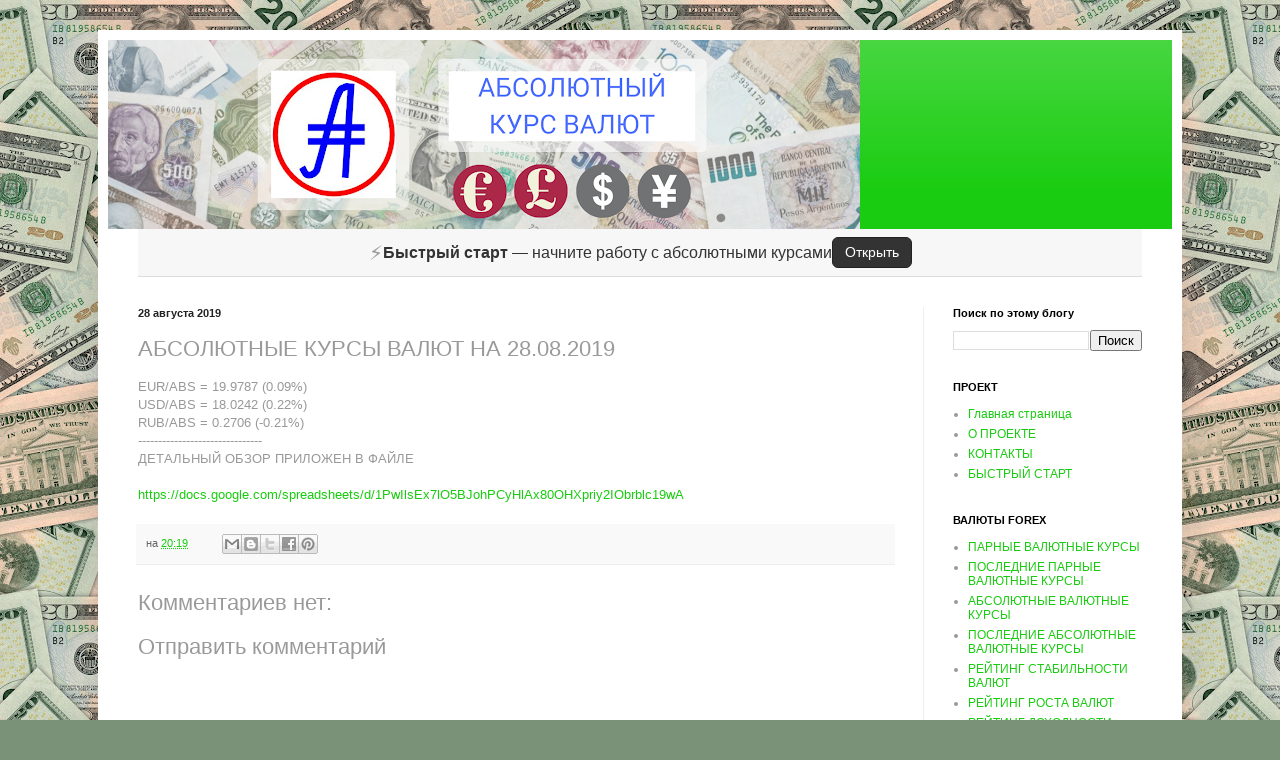

--- FILE ---
content_type: text/html; charset=UTF-8
request_url: https://www.abscur.ru/2019/08/28082019.html
body_size: 18461
content:
<!DOCTYPE html>
<html class='v2' dir='ltr' xmlns='http://www.w3.org/1999/xhtml' xmlns:b='http://www.google.com/2005/gml/b' xmlns:data='http://www.google.com/2005/gml/data' xmlns:expr='http://www.google.com/2005/gml/expr'>
<!-- 1. Google Charts -->
<script src='https://www.gstatic.com/charts/loader.js'></script>
<!-- 2. ABSCUR CONFIG -->
<script>
window.ABSCUR_CONFIG = {
  SPREADSHEET_ID: '1zAQ_dy5ut6V1L4vaWY5CvzRZGSPxrXX3k4lPs3ZltEY',
  CACHE_TTL: 3 * 60 * 60 * 1000,
  CACHE_KEYS: {
    TICKER_PAIRS: 'abscur_ticker_pairs',
    TICKER_CURRENCIES: 'abscur_ticker_currencies',
    PAIR_RATES: 'abscur_pair_rates',
    LATEST_PAIR_RATES: 'abscur_latest_pair_rates',
    ABSOLUTE_RATES: 'abscur_absolute_rates',
    RECOVERY_ERRORS: 'abscur_recovery_errors',
    ERROR_STATS: 'abscur_error_stats',
    LATEST_ABSOLUTE_RATES: 'abscur_latest_absolute_rates',
  	PAIR_DETAILS: 'abscur_pair_details'
  }
};
</script>
<!-- 3. ABSCUR CACHE MANAGER -->
<script>
class AbscurCacheManager {
  constructor() {
    this.config = window.ABSCUR_CONFIG;
  }

  getCachedData(cacheKey) {
    try {
      const cached = localStorage.getItem(cacheKey);
      const timestamp = localStorage.getItem(`${cacheKey}_timestamp`);
      
      if (!cached || !timestamp) return null;
      if (Date.now() - parseInt(timestamp) > this.config.CACHE_TTL) return null;
      
      return JSON.parse(cached);
    } catch (e) {
      console.error('Cache read error:', e);
      return null;
    }
  }

  setCachedData(cacheKey, data) {
    try {
      localStorage.setItem(cacheKey, JSON.stringify(data));
      localStorage.setItem(`${cacheKey}_timestamp`, Date.now().toString());
    } catch (e) {
      console.error('Cache write error:', e);
    }
  }
}

window.AbscurCache = new AbscurCacheManager();
</script>
<!-- 4. ABSCUR DATA LOADER (BLOGGER SAFE) -->
<script>
class AbscurDataLoader {
  constructor() {
    this.cache = window.AbscurCache;
    this.config = window.ABSCUR_CONFIG;
  }

  async loadSheetData(sheetName, cacheKey) {
    const cachedData = this.cache.getCachedData(cacheKey);
    if (cachedData) return cachedData;

    // Создаем URL через URL конструктор
    const baseUrl = 'https://docs.google.com/spreadsheets/d/' + this.config.SPREADSHEET_ID + '/gviz/tq';
    const urlObj = new URL(baseUrl);
    urlObj.searchParams.set('sheet', sheetName);
    urlObj.searchParams.set('tqx', 'out:json');
    
    try {
      const response = await fetch(urlObj.toString());
      const text = await response.text();
      const json = JSON.parse(text.substring(47).slice(0, -2));
      const data = json.table.rows.map(row => 
        row.c ? row.c.map(cell => cell ? cell.v : null) : []
      );
      
      this.cache.setCachedData(cacheKey, data);
      return data;
    } catch (error) {
      console.error('Data loading error:', error);
      throw new Error('Failed to load data from sheet: ' + sheetName);
    }
  }

  async loadData(sheetType) {
    const sheetMap = {
      'pair_rates': ['Парные валютные курсы', this.config.CACHE_KEYS.PAIR_RATES],
      'latest_pair_rates': ['Последние парные курсы', this.config.CACHE_KEYS.LATEST_PAIR_RATES],
      'absolute_rates': ['Абсолютные валютные курсы', this.config.CACHE_KEYS.ABSOLUTE_RATES],
      'latest_absolute_rates': ['Последние абсолютные валютные курсы', this.config.CACHE_KEYS.LATEST_ABSOLUTE_RATES],
      'recovery_errors': ['Ошибки восстановления парных курсов', this.config.CACHE_KEYS.RECOVERY_ERRORS],
      'error_stats': ['Статистики ошибок восстановления пар', this.config.CACHE_KEYS.ERROR_STATS],
      'ticker_pairs': ['Список тикеров пар', this.config.CACHE_KEYS.TICKER_PAIRS],
      'ticker_currencies': ['Список тикеров валют', this.config.CACHE_KEYS.TICKER_CURRENCIES],
  	  'pair_details': 'Расшифровки пар'
    };

    if (!sheetMap[sheetType]) {
      throw new Error('Unknown sheet type: ' + sheetType);
    }

    const [sheetName, cacheKey] = sheetMap[sheetType];
    return await this.loadSheetData(sheetName, cacheKey);
  }
}

window.AbscurDataLoader = new AbscurDataLoader();
</script>
<!-- 5. ABSCUR LOADER UI -->
<script>
class AbscurLoaderUI {
  constructor() {
    this.facts = [
      "📊 Анализируем тренды",
      "🔍 Ищем аномалии", 
      "📈 Строим прогнозы",
      "📋 Проверяем гипотезы"
    ];
    this.factInterval = null;
  }

  show(containerId) {
    const container = document.getElementById(containerId);
    if (!container) {
      console.error('Container not found:', containerId);
      return;
    }
    
    container.innerHTML = this.getLoaderHtml();
    this.startFactsAnimation();
  }

  getLoaderHtml() {
    return `
      <div id='abscur-loader' style='display: flex; background: linear-gradient(135deg, #667eea 0%, #764ba2 100%); color: white; height: 400px; align-items: center; justify-content: center; border-radius: 12px; font-family: Arial, sans-serif;'>
        <div style='display: flex; align-items: center; gap: 40px; max-width: 600px;'>
          <div style='display: flex; align-items: end; gap: 10px; height: 150px;'>
            <div style='width: 20px; background: rgba(255,255,255,0.8); border-radius: 4px 4px 0 0; animation: abscurPulse 1.5s ease-in-out infinite alternate; height: 30%'></div>
            <div style='width: 20px; background: rgba(255,255,255,0.8); border-radius: 4px 4px 0 0; animation: abscurPulse 1.5s ease-in-out infinite alternate 0.2s; height: 60%'></div>
            <div style='width: 20px; background: rgba(255,255,255,0.8); border-radius: 4px 4px 0 0; animation: abscurPulse 1.5s ease-in-out infinite alternate 0.4s; height: 45%'></div>
            <div style='width: 20px; background: rgba(255,255,255,0.8); border-radius: 4px 4px 0 0; animation: abscurPulse 1.5s ease-in-out infinite alternate 0.6s; height: 80%'></div>
            <div style='width: 20px; background: rgba(255,255,255,0.8); border-radius: 4px 4px 0 0; animation: abscurPulse 1.5s ease-in-out infinite alternate 0.8s; height: 25%'></div>
          </div>
          <div style='text-align: left;'>
            <h3 style='margin: 0 0 20px 0;'>Формируем инсайты...</h3>
            <div id='abscur-loading-facts'>
              <p style='margin: 10px 0; opacity: 0.8;'>📊 Анализируем тренды</p>
            </div>
          </div>
        </div>
      </div>
      <style>
        @keyframes abscurPulse {
          from { opacity: 0.4; }
          to { opacity: 1; }
        }
      </style>
    `;
  }

  startFactsAnimation() {
    const factElement = document.getElementById('abscur-loading-facts');
    let factIndex = 0;
    
    this.factInterval = setInterval(() => {
      factIndex = (factIndex + 1) % this.facts.length;
      factElement.innerHTML = `<p style='margin: 10px 0; opacity: 0.8;'>${this.facts[factIndex]}</p>`;
    }, 2000);
  }

  hide() {
    if (this.factInterval) {
      clearInterval(this.factInterval);
    }
    const loaderElement = document.getElementById('abscur-loader');
    if (loaderElement) {
      loaderElement.style.display = 'none';
    }
  }
}

window.AbscurLoader = new AbscurLoaderUI();
</script>
<!-- 6. ABSCUR SIMPLE DATA LOADER -->
<script>
class AbscurSimpleDataLoader {
  constructor() {
    this.cache = window.AbscurCache;
    this.config = window.ABSCUR_CONFIG;
  }

  async loadSheet(sheetName) {
    // Генерируем ключ кеша на лету из имени листа
    const cacheKey = 'abscur_sheet_' + sheetName.toLowerCase().replace(/[^a-z0-9а-яё]/g, '_');
    
    // Проверяем кеш
    const cachedData = this.cache.getCachedData(cacheKey);
    if (cachedData) {
      console.log('Данные загружены из кеша для листа:', sheetName);
      return cachedData;
    }

    console.log('Загружаем данные из Google Sheets для листа:', sheetName);
    
    // Создаем URL с явным указанием диапазона
    const baseUrl = 'https://docs.google.com/spreadsheets/d/' + this.config.SPREADSHEET_ID + '/gviz/tq';
    const urlObj = new URL(baseUrl);
    urlObj.searchParams.set('sheet', sheetName);
    urlObj.searchParams.set('tqx', 'out:json');
    urlObj.searchParams.set('range', 'A1:Z10000'); // Явно указываем с первой строки
    
    try {
      const response = await fetch(urlObj.toString());
      const text = await response.text();
      const json = JSON.parse(text.substring(47).slice(0, -2));
      
      // Просто преобразуем все данные как есть, включая первую строку
      const data = json.table.rows.map(row => 
        row.c ? row.c.map(cell => cell ? cell.v : '') : []
      );
      
      this.cache.setCachedData(cacheKey, data);
      console.log('Данные сохранены в кеш для листа:', sheetName, 'Строк:', data.length);
      return data;
    } catch (error) {
      console.error('Simple data loading error:', error);
      throw new Error('Failed to load data from sheet: ' + sheetName);
    }
  }
}

window.AbscurSimpleDataLoader = new AbscurSimpleDataLoader();
</script>
<head>
<link href='https://www.blogger.com/static/v1/widgets/335934321-css_bundle_v2.css' rel='stylesheet' type='text/css'/>
<meta content='width=1100' name='viewport'/>
<meta content='text/html; charset=UTF-8' http-equiv='Content-Type'/>
<meta content='blogger' name='generator'/>
<link href='https://www.abscur.ru/favicon.ico' rel='icon' type='image/x-icon'/>
<link href='https://www.abscur.ru/2019/08/28082019.html' rel='canonical'/>
<link rel="alternate" type="application/atom+xml" title="Абсолютный курс - Atom" href="https://www.abscur.ru/feeds/posts/default" />
<link rel="alternate" type="application/rss+xml" title="Абсолютный курс - RSS" href="https://www.abscur.ru/feeds/posts/default?alt=rss" />
<link rel="service.post" type="application/atom+xml" title="Абсолютный курс - Atom" href="https://www.blogger.com/feeds/546385426769052652/posts/default" />

<link rel="alternate" type="application/atom+xml" title="Абсолютный курс - Atom" href="https://www.abscur.ru/feeds/5514112321494365500/comments/default" />
<!--Can't find substitution for tag [blog.ieCssRetrofitLinks]-->
<meta content='https://www.abscur.ru/2019/08/28082019.html' property='og:url'/>
<meta content='АБСОЛЮТНЫЕ КУРСЫ ВАЛЮТ НА 28.08.2019' property='og:title'/>
<meta content='Предоставление данных об абсолютных валютных курсах' property='og:description'/>
<title>Абсолютный курс: АБСОЛЮТНЫЕ КУРСЫ ВАЛЮТ НА 28.08.2019</title>
<style id='page-skin-1' type='text/css'><!--
/*
-----------------------------------------------
Blogger Template Style
Name:     Simple
Designer: Blogger
URL:      www.blogger.com
----------------------------------------------- */
/* Variable definitions
====================
<Variable name="keycolor" description="Main Color" type="color" default="#66bbdd"/>
<Group description="Page Text" selector="body">
<Variable name="body.font" description="Font" type="font"
default="normal normal 12px Arial, Tahoma, Helvetica, FreeSans, sans-serif"/>
<Variable name="body.text.color" description="Text Color" type="color" default="#222222"/>
</Group>
<Group description="Backgrounds" selector=".body-fauxcolumns-outer">
<Variable name="body.background.color" description="Outer Background" type="color" default="#66bbdd"/>
<Variable name="content.background.color" description="Main Background" type="color" default="#ffffff"/>
<Variable name="header.background.color" description="Header Background" type="color" default="transparent"/>
</Group>
<Group description="Links" selector=".main-outer">
<Variable name="link.color" description="Link Color" type="color" default="#2288bb"/>
<Variable name="link.visited.color" description="Visited Color" type="color" default="#888888"/>
<Variable name="link.hover.color" description="Hover Color" type="color" default="#33aaff"/>
</Group>
<Group description="Blog Title" selector=".header h1">
<Variable name="header.font" description="Font" type="font"
default="normal normal 60px Arial, Tahoma, Helvetica, FreeSans, sans-serif"/>
<Variable name="header.text.color" description="Title Color" type="color" default="#3399bb" />
</Group>
<Group description="Blog Description" selector=".header .description">
<Variable name="description.text.color" description="Description Color" type="color"
default="#777777" />
</Group>
<Group description="Tabs Text" selector=".tabs-inner .widget li a">
<Variable name="tabs.font" description="Font" type="font"
default="normal normal 14px Arial, Tahoma, Helvetica, FreeSans, sans-serif"/>
<Variable name="tabs.text.color" description="Text Color" type="color" default="#999999"/>
<Variable name="tabs.selected.text.color" description="Selected Color" type="color" default="#000000"/>
</Group>
<Group description="Tabs Background" selector=".tabs-outer .PageList">
<Variable name="tabs.background.color" description="Background Color" type="color" default="#f5f5f5"/>
<Variable name="tabs.selected.background.color" description="Selected Color" type="color" default="#eeeeee"/>
</Group>
<Group description="Post Title" selector="h3.post-title, .comments h4">
<Variable name="post.title.font" description="Font" type="font"
default="normal normal 22px Arial, Tahoma, Helvetica, FreeSans, sans-serif"/>
</Group>
<Group description="Date Header" selector=".date-header">
<Variable name="date.header.color" description="Text Color" type="color"
default="#999999"/>
<Variable name="date.header.background.color" description="Background Color" type="color"
default="transparent"/>
<Variable name="date.header.font" description="Text Font" type="font"
default="normal bold 11px Arial, Tahoma, Helvetica, FreeSans, sans-serif"/>
<Variable name="date.header.padding" description="Date Header Padding" type="string" default="inherit"/>
<Variable name="date.header.letterspacing" description="Date Header Letter Spacing" type="string" default="inherit"/>
<Variable name="date.header.margin" description="Date Header Margin" type="string" default="inherit"/>
</Group>
<Group description="Post Footer" selector=".post-footer">
<Variable name="post.footer.text.color" description="Text Color" type="color" default="#666666"/>
<Variable name="post.footer.background.color" description="Background Color" type="color"
default="#f9f9f9"/>
<Variable name="post.footer.border.color" description="Shadow Color" type="color" default="#eeeeee"/>
</Group>
<Group description="Gadgets" selector="h2">
<Variable name="widget.title.font" description="Title Font" type="font"
default="normal bold 11px Arial, Tahoma, Helvetica, FreeSans, sans-serif"/>
<Variable name="widget.title.text.color" description="Title Color" type="color" default="#000000"/>
<Variable name="widget.alternate.text.color" description="Alternate Color" type="color" default="#999999"/>
</Group>
<Group description="Images" selector=".main-inner">
<Variable name="image.background.color" description="Background Color" type="color" default="#ffffff"/>
<Variable name="image.border.color" description="Border Color" type="color" default="#eeeeee"/>
<Variable name="image.text.color" description="Caption Text Color" type="color" default="#999999"/>
</Group>
<Group description="Accents" selector=".content-inner">
<Variable name="body.rule.color" description="Separator Line Color" type="color" default="#eeeeee"/>
<Variable name="tabs.border.color" description="Tabs Border Color" type="color" default="#eeeeee"/>
</Group>
<Variable name="body.background" description="Body Background" type="background"
color="#00ee32" default="$(color) none repeat scroll top left"/>
<Variable name="body.background.override" description="Body Background Override" type="string" default=""/>
<Variable name="body.background.gradient.cap" description="Body Gradient Cap" type="url"
default="url(https://resources.blogblog.com/blogblog/data/1kt/simple/gradients_light.png)"/>
<Variable name="body.background.gradient.tile" description="Body Gradient Tile" type="url"
default="url(https://resources.blogblog.com/blogblog/data/1kt/simple/body_gradient_tile_light.png)"/>
<Variable name="content.background.color.selector" description="Content Background Color Selector" type="string" default=".content-inner"/>
<Variable name="content.padding" description="Content Padding" type="length" default="10px" min="0" max="100px"/>
<Variable name="content.padding.horizontal" description="Content Horizontal Padding" type="length" default="10px" min="0" max="100px"/>
<Variable name="content.shadow.spread" description="Content Shadow Spread" type="length" default="40px" min="0" max="100px"/>
<Variable name="content.shadow.spread.webkit" description="Content Shadow Spread (WebKit)" type="length" default="5px" min="0" max="100px"/>
<Variable name="content.shadow.spread.ie" description="Content Shadow Spread (IE)" type="length" default="10px" min="0" max="100px"/>
<Variable name="main.border.width" description="Main Border Width" type="length" default="0" min="0" max="10px"/>
<Variable name="header.background.gradient" description="Header Gradient" type="url" default="none"/>
<Variable name="header.shadow.offset.left" description="Header Shadow Offset Left" type="length" default="-1px" min="-50px" max="50px"/>
<Variable name="header.shadow.offset.top" description="Header Shadow Offset Top" type="length" default="-1px" min="-50px" max="50px"/>
<Variable name="header.shadow.spread" description="Header Shadow Spread" type="length" default="1px" min="0" max="100px"/>
<Variable name="header.padding" description="Header Padding" type="length" default="30px" min="0" max="100px"/>
<Variable name="header.border.size" description="Header Border Size" type="length" default="1px" min="0" max="10px"/>
<Variable name="header.bottom.border.size" description="Header Bottom Border Size" type="length" default="0" min="0" max="10px"/>
<Variable name="header.border.horizontalsize" description="Header Horizontal Border Size" type="length" default="0" min="0" max="10px"/>
<Variable name="description.text.size" description="Description Text Size" type="string" default="140%"/>
<Variable name="tabs.margin.top" description="Tabs Margin Top" type="length" default="0" min="0" max="100px"/>
<Variable name="tabs.margin.side" description="Tabs Side Margin" type="length" default="30px" min="0" max="100px"/>
<Variable name="tabs.background.gradient" description="Tabs Background Gradient" type="url"
default="url(https://resources.blogblog.com/blogblog/data/1kt/simple/gradients_light.png)"/>
<Variable name="tabs.border.width" description="Tabs Border Width" type="length" default="1px" min="0" max="10px"/>
<Variable name="tabs.bevel.border.width" description="Tabs Bevel Border Width" type="length" default="1px" min="0" max="10px"/>
<Variable name="post.margin.bottom" description="Post Bottom Margin" type="length" default="25px" min="0" max="100px"/>
<Variable name="image.border.small.size" description="Image Border Small Size" type="length" default="2px" min="0" max="10px"/>
<Variable name="image.border.large.size" description="Image Border Large Size" type="length" default="5px" min="0" max="10px"/>
<Variable name="page.width.selector" description="Page Width Selector" type="string" default=".region-inner"/>
<Variable name="page.width" description="Page Width" type="string" default="auto"/>
<Variable name="main.section.margin" description="Main Section Margin" type="length" default="15px" min="0" max="100px"/>
<Variable name="main.padding" description="Main Padding" type="length" default="15px" min="0" max="100px"/>
<Variable name="main.padding.top" description="Main Padding Top" type="length" default="30px" min="0" max="100px"/>
<Variable name="main.padding.bottom" description="Main Padding Bottom" type="length" default="30px" min="0" max="100px"/>
<Variable name="paging.background"
color="#ffffff"
description="Background of blog paging area" type="background"
default="transparent none no-repeat scroll top center"/>
<Variable name="footer.bevel" description="Bevel border length of footer" type="length" default="0" min="0" max="10px"/>
<Variable name="mobile.background.overlay" description="Mobile Background Overlay" type="string"
default="transparent none repeat scroll top left"/>
<Variable name="mobile.background.size" description="Mobile Background Size" type="string" default="auto"/>
<Variable name="mobile.button.color" description="Mobile Button Color" type="color" default="#ffffff" />
<Variable name="startSide" description="Side where text starts in blog language" type="automatic" default="left"/>
<Variable name="endSide" description="Side where text ends in blog language" type="automatic" default="right"/>
*/
/* Content
----------------------------------------------- */
body {
font: normal normal 12px Arial, Tahoma, Helvetica, FreeSans, sans-serif;
color: #999999;
background: #7a9278 url(https://themes.googleusercontent.com/image?id=1gpfxP2nJtSLbi1pGZBQbXIJk2RKaSqJJBB2VgXo5Mr0TKJU8zVWh9a0HdVouyWRIHRtB) repeat scroll top center /* Credit: jangeltun (http://www.istockphoto.com/portfolio/jangeltun?platform=blogger) */;
padding: 0 40px 40px 40px;
}
html body .region-inner {
min-width: 0;
max-width: 100%;
width: auto;
}
h2 {
font-size: 22px;
}
a:link {
text-decoration:none;
color: #1acc11;
}
a:visited {
text-decoration:none;
color: #888888;
}
a:hover {
text-decoration:underline;
color: #00ff19;
}
.body-fauxcolumn-outer .fauxcolumn-inner {
background: transparent none repeat scroll top left;
_background-image: none;
}
.body-fauxcolumn-outer .cap-top {
position: absolute;
z-index: 1;
height: 400px;
width: 100%;
}
.body-fauxcolumn-outer .cap-top .cap-left {
width: 100%;
background: transparent none repeat-x scroll top left;
_background-image: none;
}
.content-outer {
-moz-box-shadow: 0 0 40px rgba(0, 0, 0, .15);
-webkit-box-shadow: 0 0 5px rgba(0, 0, 0, .15);
-goog-ms-box-shadow: 0 0 10px #333333;
box-shadow: 0 0 40px rgba(0, 0, 0, .15);
margin-bottom: 1px;
}
.content-inner {
padding: 10px 10px;
}
.content-inner {
background-color: #ffffff;
}
/* Header
----------------------------------------------- */
.header-outer {
background: #1acc11 url(//www.blogblog.com/1kt/simple/gradients_light.png) repeat-x scroll 0 -400px;
_background-image: none;
}
.Header h1 {
font: normal normal 60px Arial, Tahoma, Helvetica, FreeSans, sans-serif;
color: #ffffff;
text-shadow: 1px 2px 3px rgba(0, 0, 0, .2);
}
.Header h1 a {
color: #ffffff;
}
.Header .description {
font-size: 140%;
color: #ffffff;
}
.header-inner .Header .titlewrapper {
padding: 22px 30px;
}
.header-inner .Header .descriptionwrapper {
padding: 0 30px;
}
/* Tabs
----------------------------------------------- */
.tabs-inner .section:first-child {
border-top: 0 solid #eeeeee;
}
.tabs-inner .section:first-child ul {
margin-top: -0;
border-top: 0 solid #eeeeee;
border-left: 0 solid #eeeeee;
border-right: 0 solid #eeeeee;
}
.tabs-inner .widget ul {
background: #f5f5f5 url(https://www.blogblog.com/1kt/simple/gradients_light.png) repeat-x scroll 0 -800px;
_background-image: none;
border-bottom: 1px solid #eeeeee;
margin-top: 0;
margin-left: -30px;
margin-right: -30px;
}
.tabs-inner .widget li a {
display: inline-block;
padding: .6em 1em;
font: normal normal 14px Arial, Tahoma, Helvetica, FreeSans, sans-serif;
color: #999999;
border-left: 1px solid #ffffff;
border-right: 1px solid #eeeeee;
}
.tabs-inner .widget li:first-child a {
border-left: none;
}
.tabs-inner .widget li.selected a, .tabs-inner .widget li a:hover {
color: #000000;
background-color: #eeeeee;
text-decoration: none;
}
/* Columns
----------------------------------------------- */
.main-outer {
border-top: 0 solid #eeeeee;
}
.fauxcolumn-left-outer .fauxcolumn-inner {
border-right: 1px solid #eeeeee;
}
.fauxcolumn-right-outer .fauxcolumn-inner {
border-left: 1px solid #eeeeee;
}
/* Headings
----------------------------------------------- */
div.widget > h2,
div.widget h2.title {
margin: 0 0 1em 0;
font: normal bold 11px Arial, Tahoma, Helvetica, FreeSans, sans-serif;
color: #000000;
}
/* Widgets
----------------------------------------------- */
.widget .zippy {
color: #999999;
text-shadow: 2px 2px 1px rgba(0, 0, 0, .1);
}
.widget .popular-posts ul {
list-style: none;
}
/* Posts
----------------------------------------------- */
h2.date-header {
font: normal bold 11px Arial, Tahoma, Helvetica, FreeSans, sans-serif;
}
.date-header span {
background-color: rgba(0,0,0,0);
color: #222222;
padding: inherit;
letter-spacing: inherit;
margin: inherit;
}
.main-inner {
padding-top: 30px;
padding-bottom: 30px;
}
.main-inner .column-center-inner {
padding: 0 15px;
}
.main-inner .column-center-inner .section {
margin: 0 15px;
}
.post {
margin: 0 0 25px 0;
}
h3.post-title, .comments h4 {
font: normal normal 22px Arial, Tahoma, Helvetica, FreeSans, sans-serif;
margin: .75em 0 0;
}
.post-body {
font-size: 110%;
line-height: 1.4;
position: relative;
}
.post-body img, .post-body .tr-caption-container, .Profile img, .Image img,
.BlogList .item-thumbnail img {
padding: 2px;
background: #ffffff;
border: 1px solid #eeeeee;
-moz-box-shadow: 1px 1px 5px rgba(0, 0, 0, .1);
-webkit-box-shadow: 1px 1px 5px rgba(0, 0, 0, .1);
box-shadow: 1px 1px 5px rgba(0, 0, 0, .1);
}
.post-body img, .post-body .tr-caption-container {
padding: 5px;
}
.post-body .tr-caption-container {
color: #222222;
}
.post-body .tr-caption-container img {
padding: 0;
background: transparent;
border: none;
-moz-box-shadow: 0 0 0 rgba(0, 0, 0, .1);
-webkit-box-shadow: 0 0 0 rgba(0, 0, 0, .1);
box-shadow: 0 0 0 rgba(0, 0, 0, .1);
}
.post-header {
margin: 0 0 1.5em;
line-height: 1.6;
font-size: 90%;
}
.post-footer {
margin: 20px -2px 0;
padding: 5px 10px;
color: #666666;
background-color: #f9f9f9;
border-bottom: 1px solid #eeeeee;
line-height: 1.6;
font-size: 90%;
}
#comments .comment-author {
padding-top: 1.5em;
border-top: 1px solid #eeeeee;
background-position: 0 1.5em;
}
#comments .comment-author:first-child {
padding-top: 0;
border-top: none;
}
.avatar-image-container {
margin: .2em 0 0;
}
#comments .avatar-image-container img {
border: 1px solid #eeeeee;
}
/* Comments
----------------------------------------------- */
.comments .comments-content .icon.blog-author {
background-repeat: no-repeat;
background-image: url([data-uri]);
}
.comments .comments-content .loadmore a {
border-top: 1px solid #999999;
border-bottom: 1px solid #999999;
}
.comments .comment-thread.inline-thread {
background-color: #f9f9f9;
}
.comments .continue {
border-top: 2px solid #999999;
}
/* Accents
---------------------------------------------- */
.section-columns td.columns-cell {
border-left: 1px solid #eeeeee;
}
.blog-pager {
background: transparent none no-repeat scroll top center;
}
.blog-pager-older-link, .home-link,
.blog-pager-newer-link {
background-color: #ffffff;
padding: 5px;
}
.footer-outer {
border-top: 0 dashed #bbbbbb;
}
/* Mobile
----------------------------------------------- */
body.mobile  {
background-size: auto;
}
.mobile .body-fauxcolumn-outer {
background: transparent none repeat scroll top left;
}
.mobile .body-fauxcolumn-outer .cap-top {
background-size: 100% auto;
}
.mobile .content-outer {
-webkit-box-shadow: 0 0 3px rgba(0, 0, 0, .15);
box-shadow: 0 0 3px rgba(0, 0, 0, .15);
}
.mobile .tabs-inner .widget ul {
margin-left: 0;
margin-right: 0;
}
.mobile .post {
margin: 0;
}
.mobile .main-inner .column-center-inner .section {
margin: 0;
}
.mobile .date-header span {
padding: 0.1em 10px;
margin: 0 -10px;
}
.mobile h3.post-title {
margin: 0;
}
.mobile .blog-pager {
background: transparent none no-repeat scroll top center;
}
.mobile .footer-outer {
border-top: none;
}
.mobile .main-inner, .mobile .footer-inner {
background-color: #ffffff;
}
.mobile-index-contents {
color: #999999;
}
.mobile-link-button {
background-color: #1acc11;
}
.mobile-link-button a:link, .mobile-link-button a:visited {
color: #ffffff;
}
.mobile .tabs-inner .section:first-child {
border-top: none;
}
.mobile .tabs-inner .PageList .widget-content {
background-color: #eeeeee;
color: #000000;
border-top: 1px solid #eeeeee;
border-bottom: 1px solid #eeeeee;
}
.mobile .tabs-inner .PageList .widget-content .pagelist-arrow {
border-left: 1px solid #eeeeee;
}

--></style>
<style id='template-skin-1' type='text/css'><!--
body {
min-width: 1084px;
}
.content-outer, .content-fauxcolumn-outer, .region-inner {
min-width: 1084px;
max-width: 1084px;
_width: 1084px;
}
.main-inner .columns {
padding-left: 0px;
padding-right: 249px;
}
.main-inner .fauxcolumn-center-outer {
left: 0px;
right: 249px;
/* IE6 does not respect left and right together */
_width: expression(this.parentNode.offsetWidth -
parseInt("0px") -
parseInt("249px") + 'px');
}
.main-inner .fauxcolumn-left-outer {
width: 0px;
}
.main-inner .fauxcolumn-right-outer {
width: 249px;
}
.main-inner .column-left-outer {
width: 0px;
right: 100%;
margin-left: -0px;
}
.main-inner .column-right-outer {
width: 249px;
margin-right: -249px;
}
#layout {
min-width: 0;
}
#layout .content-outer {
min-width: 0;
width: 800px;
}
#layout .region-inner {
min-width: 0;
width: auto;
}
body#layout div.add_widget {
padding: 8px;
}
body#layout div.add_widget a {
margin-left: 32px;
}
--></style>
<script type='text/javascript'>
        (function(i,s,o,g,r,a,m){i['GoogleAnalyticsObject']=r;i[r]=i[r]||function(){
        (i[r].q=i[r].q||[]).push(arguments)},i[r].l=1*new Date();a=s.createElement(o),
        m=s.getElementsByTagName(o)[0];a.async=1;a.src=g;m.parentNode.insertBefore(a,m)
        })(window,document,'script','https://www.google-analytics.com/analytics.js','ga');
        ga('create', 'UA-69175126-1', 'auto', 'blogger');
        ga('blogger.send', 'pageview');
      </script>
<meta content='fab15ad66d76bb1ac85829680c449d0d' name='advertising-site-verification'/>
<link href='https://www.blogger.com/dyn-css/authorization.css?targetBlogID=546385426769052652&amp;zx=ca3e1e45-495f-4c06-87e5-e62a69e6ae92' media='none' onload='if(media!=&#39;all&#39;)media=&#39;all&#39;' rel='stylesheet'/><noscript><link href='https://www.blogger.com/dyn-css/authorization.css?targetBlogID=546385426769052652&amp;zx=ca3e1e45-495f-4c06-87e5-e62a69e6ae92' rel='stylesheet'/></noscript>
<meta name='google-adsense-platform-account' content='ca-host-pub-1556223355139109'/>
<meta name='google-adsense-platform-domain' content='blogspot.com'/>

</head>
<body class='loading'>
<div class='navbar no-items section' id='navbar' name='Панель навигации'>
</div>
<div class='body-fauxcolumns'>
<div class='fauxcolumn-outer body-fauxcolumn-outer'>
<div class='cap-top'>
<div class='cap-left'></div>
<div class='cap-right'></div>
</div>
<div class='fauxborder-left'>
<div class='fauxborder-right'></div>
<div class='fauxcolumn-inner'>
</div>
</div>
<div class='cap-bottom'>
<div class='cap-left'></div>
<div class='cap-right'></div>
</div>
</div>
</div>
<div class='content'>
<div class='content-fauxcolumns'>
<div class='fauxcolumn-outer content-fauxcolumn-outer'>
<div class='cap-top'>
<div class='cap-left'></div>
<div class='cap-right'></div>
</div>
<div class='fauxborder-left'>
<div class='fauxborder-right'></div>
<div class='fauxcolumn-inner'>
</div>
</div>
<div class='cap-bottom'>
<div class='cap-left'></div>
<div class='cap-right'></div>
</div>
</div>
</div>
<div class='content-outer'>
<div class='content-cap-top cap-top'>
<div class='cap-left'></div>
<div class='cap-right'></div>
</div>
<div class='fauxborder-left content-fauxborder-left'>
<div class='fauxborder-right content-fauxborder-right'></div>
<div class='content-inner'>
<header>
<div class='header-outer'>
<div class='header-cap-top cap-top'>
<div class='cap-left'></div>
<div class='cap-right'></div>
</div>
<div class='fauxborder-left header-fauxborder-left'>
<div class='fauxborder-right header-fauxborder-right'></div>
<div class='region-inner header-inner'>
<div class='header section' id='header' name='Заголовок'><div class='widget Header' data-version='1' id='Header1'>
<div id='header-inner'>
<a href='https://www.abscur.ru/' style='display: block'>
<img alt='Абсолютный курс' height='189px; ' id='Header1_headerimg' src='https://blogger.googleusercontent.com/img/a/AVvXsEj5mX9d6EEZ4JreL8YNsRl2CKd4MIgj3T42vwWKZbX7cRXDOEvOKjDms1593jVBPjJaQolSzYO26gln0wdVq1n4xN5bUT4chcLMSX62ZedJSKHxfbvdoGbo80x0PuLqRcY3enw11cfCZnPoU4ZyldGysx0yJhFqh-1NQFH5QuV6w4A7WG4aLsOrXhBNfA=s752' style='display: block' width='752px; '/>
</a>
</div>
</div></div>
</div>
</div>
<div class='header-cap-bottom cap-bottom'>
<div class='cap-left'></div>
<div class='cap-right'></div>
</div>
</div>
</header>
<div class='tabs-outer'>
<div class='tabs-cap-top cap-top'>
<div class='cap-left'></div>
<div class='cap-right'></div>
</div>
<div class='fauxborder-left tabs-fauxborder-left'>
<div class='fauxborder-right tabs-fauxborder-right'></div>
<div class='region-inner tabs-inner'>
<div class='tabs section' id='crosscol' name='Поперечный столбец'><div class='widget HTML' data-version='1' id='HTML1'>
<h2 class='title'>банер</h2>
<div class='widget-content'>
<style>
/* ===== ГОРИЗОНТАЛЬНЫЙ ЦЕНТРАЛЬНЫЙ БАННЕР ===== */
.abscur-banner-bar {
    width: 100%;
    background: #f7f7f7;
    border-bottom: 1px solid #ddd;
    padding: 8px 0;
    box-sizing: border-box;
    display: flex;
    justify-content: center;
    align-items: center;
}

.abscur-banner-inner {
    display: flex;
    align-items: center;
    gap: 8px; /* ближе друг к другу */
    font-size: 16px;
}

.abscur-banner-icon {
    font-size: 20px;
}

.abscur-banner-text {
    color: #333;
    white-space: nowrap;
}

/* Кнопка &#8212; уменьшенная и ближе к тексту */
.abscur-banner-button {
    padding: 5px 12px;
    background: #333;
    color: #fff !important;
    border-radius: 6px;
    text-decoration: none;
    font-size: 14px;
    border: 1px solid #222;
    white-space: nowrap;
}
.abscur-banner-button:hover {
    background: #555;
    border-color: #444;
}

/* Мобильная версия &#8212; две строки */
@media (max-width: 600px) {
    .abscur-banner-inner {
        flex-wrap: wrap;
        justify-content: center;
        text-align: center;
    }
}
</style>

<div id="abscurBanner" class="abscur-banner-bar"></div>

<script>
/* ===== СЛУЧАЙНЫЙ БАННЕР ===== */
const banners = [
    {
        icon: "&#9889;",
        text: "Быстрый старт",
        desc: "&#8212; начните работу с абсолютными курсами",
        link: "/p/blog-page_30.html",
        button: "Открыть"
    },
    {
        icon: "🔍",
        text: "Драйверы валютных пар",
        desc: "&#8212; узнайте, какая валюта двигает пару",
        link: "/p/blog-page_14.html",
        button: "Подробнее"
    },
    {
        icon: "🧭",
        text: "Самые стабильные валюты",
        desc: " &#8212; рейтинг за 10 лет",
        link: "/p/blog-page_91.html",
        button: "Открыть рейтинг"
    },
    {
        icon: "📈",
        text: "Рост валют",
        desc: " &#8212; объективный рейтинг за год",
        link: "/p/blog-page_39.html",
        button: "Смотреть"
    },
    {
        icon: "📦",
        text: "Оптимальные валютные портфели",
        desc: " &#8212; готовые решения по Шарпу и Сортино",
        link: "/p/blog-page_62.html",
        button: "К портфелям"
    },
    {
        icon: "🛠&#65039;",
        text: "Применение финансовых инструментов",
        desc: " &#8212; доходность, волатильность, корреляции",
        link: "/p/blog-page_0.html",
        button: "Смотреть"
    }
];

const b = banners[Math.floor(Math.random() * banners.length)];

document.getElementById("abscurBanner").innerHTML = `
    <div class="abscur-banner-inner">
        <span class="abscur-banner-icon">${b.icon}</span>
        <span class="abscur-banner-text"><b>${b.text}</b> ${b.desc}</span>
        <a class="abscur-banner-button" href="${b.link}">${b.button}</a>
    </div>
`;
</script>
</div>
<div class='clear'></div>
</div></div>
<div class='tabs no-items section' id='crosscol-overflow' name='Cross-Column 2'></div>
</div>
</div>
<div class='tabs-cap-bottom cap-bottom'>
<div class='cap-left'></div>
<div class='cap-right'></div>
</div>
</div>
<div class='main-outer'>
<div class='main-cap-top cap-top'>
<div class='cap-left'></div>
<div class='cap-right'></div>
</div>
<div class='fauxborder-left main-fauxborder-left'>
<div class='fauxborder-right main-fauxborder-right'></div>
<div class='region-inner main-inner'>
<div class='columns fauxcolumns'>
<div class='fauxcolumn-outer fauxcolumn-center-outer'>
<div class='cap-top'>
<div class='cap-left'></div>
<div class='cap-right'></div>
</div>
<div class='fauxborder-left'>
<div class='fauxborder-right'></div>
<div class='fauxcolumn-inner'>
</div>
</div>
<div class='cap-bottom'>
<div class='cap-left'></div>
<div class='cap-right'></div>
</div>
</div>
<div class='fauxcolumn-outer fauxcolumn-left-outer'>
<div class='cap-top'>
<div class='cap-left'></div>
<div class='cap-right'></div>
</div>
<div class='fauxborder-left'>
<div class='fauxborder-right'></div>
<div class='fauxcolumn-inner'>
</div>
</div>
<div class='cap-bottom'>
<div class='cap-left'></div>
<div class='cap-right'></div>
</div>
</div>
<div class='fauxcolumn-outer fauxcolumn-right-outer'>
<div class='cap-top'>
<div class='cap-left'></div>
<div class='cap-right'></div>
</div>
<div class='fauxborder-left'>
<div class='fauxborder-right'></div>
<div class='fauxcolumn-inner'>
</div>
</div>
<div class='cap-bottom'>
<div class='cap-left'></div>
<div class='cap-right'></div>
</div>
</div>
<!-- corrects IE6 width calculation -->
<div class='columns-inner'>
<div class='column-center-outer'>
<div class='column-center-inner'>
<div class='main section' id='main' name='Основной'><div class='widget Blog' data-version='1' id='Blog1'>
<div class='blog-posts hfeed'>

          <div class="date-outer">
        
<h2 class='date-header'><span>28 августа 2019</span></h2>

          <div class="date-posts">
        
<div class='post-outer'>
<div class='post hentry uncustomized-post-template' itemprop='blogPost' itemscope='itemscope' itemtype='http://schema.org/BlogPosting'>
<meta content='546385426769052652' itemprop='blogId'/>
<meta content='5514112321494365500' itemprop='postId'/>
<a name='5514112321494365500'></a>
<h3 class='post-title entry-title' itemprop='name'>
АБСОЛЮТНЫЕ КУРСЫ ВАЛЮТ НА 28.08.2019
</h3>
<div class='post-header'>
<div class='post-header-line-1'></div>
</div>
<div class='post-body entry-content' id='post-body-5514112321494365500' itemprop='description articleBody'>
EUR/ABS = 19.9787 (0.09%)<br>USD/ABS = 18.0242 (0.22%)<br>RUB/ABS = 0.2706 (-0.21%)<br>-------------------------------<br>ДЕТАЛЬНЫЙ ОБЗОР ПРИЛОЖЕН В ФАЙЛЕ<br><br><a href="https://docs.google.com/spreadsheets/d/1PwIlsEx7lO5BJohPCyHlAx80OHXpriy2IObrblc19wA">https://docs.google.com/spreadsheets/d/1PwIlsEx7lO5BJohPCyHlAx80OHXpriy2IObrblc19wA</a>
<div style='clear: both;'></div>
</div>
<div class='post-footer'>
<div class='post-footer-line post-footer-line-1'>
<span class='post-author vcard'>
</span>
<span class='post-timestamp'>
на
<meta content='https://www.abscur.ru/2019/08/28082019.html' itemprop='url'/>
<a class='timestamp-link' href='https://www.abscur.ru/2019/08/28082019.html' rel='bookmark' title='permanent link'><abbr class='published' itemprop='datePublished' title='2019-08-28T20:19:00-07:00'>20:19</abbr></a>
</span>
<span class='post-comment-link'>
</span>
<span class='post-icons'>
<span class='item-control blog-admin pid-88973011'>
<a href='https://www.blogger.com/post-edit.g?blogID=546385426769052652&postID=5514112321494365500&from=pencil' title='Изменить сообщение'>
<img alt='' class='icon-action' height='18' src='https://resources.blogblog.com/img/icon18_edit_allbkg.gif' width='18'/>
</a>
</span>
</span>
<div class='post-share-buttons goog-inline-block'>
<a class='goog-inline-block share-button sb-email' href='https://www.blogger.com/share-post.g?blogID=546385426769052652&postID=5514112321494365500&target=email' target='_blank' title='Отправить по электронной почте'><span class='share-button-link-text'>Отправить по электронной почте</span></a><a class='goog-inline-block share-button sb-blog' href='https://www.blogger.com/share-post.g?blogID=546385426769052652&postID=5514112321494365500&target=blog' onclick='window.open(this.href, "_blank", "height=270,width=475"); return false;' target='_blank' title='Написать об этом в блоге'><span class='share-button-link-text'>Написать об этом в блоге</span></a><a class='goog-inline-block share-button sb-twitter' href='https://www.blogger.com/share-post.g?blogID=546385426769052652&postID=5514112321494365500&target=twitter' target='_blank' title='Поделиться в X'><span class='share-button-link-text'>Поделиться в X</span></a><a class='goog-inline-block share-button sb-facebook' href='https://www.blogger.com/share-post.g?blogID=546385426769052652&postID=5514112321494365500&target=facebook' onclick='window.open(this.href, "_blank", "height=430,width=640"); return false;' target='_blank' title='Опубликовать в Facebook'><span class='share-button-link-text'>Опубликовать в Facebook</span></a><a class='goog-inline-block share-button sb-pinterest' href='https://www.blogger.com/share-post.g?blogID=546385426769052652&postID=5514112321494365500&target=pinterest' target='_blank' title='Поделиться в Pinterest'><span class='share-button-link-text'>Поделиться в Pinterest</span></a>
</div>
</div>
<div class='post-footer-line post-footer-line-2'>
<span class='post-labels'>
</span>
</div>
<div class='post-footer-line post-footer-line-3'>
<span class='post-location'>
</span>
</div>
</div>
</div>
<div class='comments' id='comments'>
<a name='comments'></a>
<h4>Комментариев нет:</h4>
<div id='Blog1_comments-block-wrapper'>
<dl class='avatar-comment-indent' id='comments-block'>
</dl>
</div>
<p class='comment-footer'>
<div class='comment-form'>
<a name='comment-form'></a>
<h4 id='comment-post-message'>Отправить комментарий</h4>
<p>
</p>
<a href='https://www.blogger.com/comment/frame/546385426769052652?po=5514112321494365500&hl=ru&saa=85391&origin=https://www.abscur.ru' id='comment-editor-src'></a>
<iframe allowtransparency='true' class='blogger-iframe-colorize blogger-comment-from-post' frameborder='0' height='410px' id='comment-editor' name='comment-editor' src='' width='100%'></iframe>
<script src='https://www.blogger.com/static/v1/jsbin/2830521187-comment_from_post_iframe.js' type='text/javascript'></script>
<script type='text/javascript'>
      BLOG_CMT_createIframe('https://www.blogger.com/rpc_relay.html');
    </script>
</div>
</p>
</div>
</div>

        </div></div>
      
</div>
<div class='blog-pager' id='blog-pager'>
<span id='blog-pager-newer-link'>
<a class='blog-pager-newer-link' href='https://www.abscur.ru/2019/08/29082019.html' id='Blog1_blog-pager-newer-link' title='Следующее'>Следующее</a>
</span>
<span id='blog-pager-older-link'>
<a class='blog-pager-older-link' href='https://www.abscur.ru/2019/08/27082019.html' id='Blog1_blog-pager-older-link' title='Предыдущее'>Предыдущее</a>
</span>
<a class='home-link' href='https://www.abscur.ru/'>Главная страница</a>
</div>
<div class='clear'></div>
<div class='post-feeds'>
<div class='feed-links'>
Подписаться на:
<a class='feed-link' href='https://www.abscur.ru/feeds/5514112321494365500/comments/default' target='_blank' type='application/atom+xml'>Комментарии к сообщению (Atom)</a>
</div>
</div>
</div></div>
</div>
</div>
<div class='column-left-outer'>
<div class='column-left-inner'>
<aside>
</aside>
</div>
</div>
<div class='column-right-outer'>
<div class='column-right-inner'>
<aside>
<div class='sidebar section' id='sidebar-right-1'><div class='widget BlogSearch' data-version='1' id='BlogSearch1'>
<h2 class='title'>Поиск по этому блогу</h2>
<div class='widget-content'>
<div id='BlogSearch1_form'>
<form action='https://www.abscur.ru/search' class='gsc-search-box' target='_top'>
<table cellpadding='0' cellspacing='0' class='gsc-search-box'>
<tbody>
<tr>
<td class='gsc-input'>
<input autocomplete='off' class='gsc-input' name='q' size='10' title='search' type='text' value=''/>
</td>
<td class='gsc-search-button'>
<input class='gsc-search-button' title='search' type='submit' value='Поиск'/>
</td>
</tr>
</tbody>
</table>
</form>
</div>
</div>
<div class='clear'></div>
</div><div class='widget PageList' data-version='1' id='PageList3'>
<h2>ПРОЕКТ</h2>
<div class='widget-content'>
<ul>
<li>
<a href='http://www.abscur.ru/'>Главная страница</a>
</li>
<li>
<a href='https://www.abscur.ru/p/blog-page_16.html'>О ПРОЕКТЕ</a>
</li>
<li>
<a href='https://www.abscur.ru/p/blog-page_11.html'>КОНТАКТЫ</a>
</li>
<li>
<a href='https://www.abscur.ru/p/blog-page_30.html'>БЫСТРЫЙ СТАРТ</a>
</li>
</ul>
<div class='clear'></div>
</div>
</div><div class='widget PageList' data-version='1' id='PageList1'>
<h2>ВАЛЮТЫ FOREX</h2>
<div class='widget-content'>
<ul>
<li>
<a href='/p/blog-page_54.html'>ПАРНЫЕ ВАЛЮТНЫЕ КУРСЫ</a>
</li>
<li>
<a href='https://www.abscur.ru/p/blog-page_52.html'>ПОСЛЕДНИЕ ПАРНЫЕ ВАЛЮТНЫЕ КУРСЫ</a>
</li>
<li>
<a href='https://www.abscur.ru/p/2.html'>АБСОЛЮТНЫЕ ВАЛЮТНЫЕ КУРСЫ</a>
</li>
<li>
<a href='https://www.abscur.ru/p/blog-page_59.html'>ПОСЛЕДНИЕ АБСОЛЮТНЫЕ ВАЛЮТНЫЕ КУРСЫ</a>
</li>
<li>
<a href='https://www.abscur.ru/p/blog-page.html'>РЕЙТИНГ СТАБИЛЬНОСТИ ВАЛЮТ</a>
</li>
<li>
<a href='https://www.abscur.ru/p/blog-page_20.html'>РЕЙТИНГ РОСТА ВАЛЮТ</a>
</li>
<li>
<a href='https://www.abscur.ru/p/blog-page_3.html'>РЕЙТИНГ ДОХОДНОСТИ ВАЛЮТ</a>
</li>
<li>
<a href='https://www.abscur.ru/p/blog-page_26.html'>РЕЙТИНГ ВОЛАТИЛЬНОСТИ ВАЛЮТ</a>
</li>
<li>
<a href='https://www.abscur.ru/p/blog-page_6.html'>РЕЙТИНГ ВАЛЮТ ПО КОЭФФИЦИЕНТУ ШАРПА</a>
</li>
<li>
<a href='https://www.abscur.ru/p/blog-page_12.html'>РЕЙТИНГ ВАЛЮТ ПО КОЭФФИЦИЕНТУ СОРТИНО</a>
</li>
<li>
<a href='https://www.abscur.ru/p/blog-page_8.html'>ЛУЧШИЕ ВАЛЮТНЫЕ ПОРТФЕЛИ ПО КОЭФФИЦИЕНТУ ШАРПА</a>
</li>
<li>
<a href='https://www.abscur.ru/p/blog-page_29.html'>ЛУЧШИЕ ВАЛЮТНЫЕ ПОРТФЕЛИ ПО КОЭФФИЦИЕНТУ СОРТИНО</a>
</li>
<li>
<a href='https://www.abscur.ru/p/blog-page_22.html'>СВЯЗАННОСТЬ ВАЛЮТ ЧЕРЕЗ КОРРЕЛЯЦИЮ АБСОЛЮТНЫХ КУРСОВ</a>
</li>
<li>
<a href='https://www.abscur.ru/p/blog-page_72.html'>СВЯЗАННОСТЬ ВАЛЮТ ЧЕРЕЗ КОРРЕЛЯЦИЮ ДОХОДНОСТИ АБСОЛЮТНЫХ КУРСОВ</a>
</li>
</ul>
<div class='clear'></div>
</div>
</div><div class='widget PageList' data-version='1' id='PageList2'>
<h2>ТОВАРЫ</h2>
<div class='widget-content'>
<ul>
<li>
<a href='https://www.abscur.ru/p/blog-page_31.html'>ПОСЛЕДНИЕ КУРСЫ ТОВАРОВ</a>
</li>
<li>
<a href='https://www.abscur.ru/p/blog-page_2.html'>ГРАФИК ТОВАРА</a>
</li>
<li>
<a href='https://www.abscur.ru/p/blog-page_84.html'>РЕЙТИНГ РОСТА ТОВАРОВ</a>
</li>
<li>
<a href='https://www.abscur.ru/p/blog-page_35.html'>РЕЙТИНГ ДОХОДНОСТИ ТОВАРОВ</a>
</li>
<li>
<a href='https://www.abscur.ru/p/blog-page_21.html'>РЕЙТИНГ ВОЛАТИЛЬНОСТИ ТОВАРОВ</a>
</li>
<li>
<a href='https://www.abscur.ru/p/blog-page_74.html'>РЕЙТИНГ ТОВАРОВ ПО ШАРПУ</a>
</li>
<li>
<a href='https://www.abscur.ru/p/blog-page_78.html'>РЕЙТИНГ ТОВАРОВ ПО СОРТИНО</a>
</li>
<li>
<a href='https://www.abscur.ru/p/blog-page_40.html'>ТОВАРНЫЙ ПОРТФЕЛЬ ПО ШАРПУ</a>
</li>
<li>
<a href='https://www.abscur.ru/p/blog-page_9.html'>ТОВАРНЫЙ ПОРТФЕЛЬ ПО СОРТИНО</a>
</li>
</ul>
<div class='clear'></div>
</div>
</div><div class='widget PageList' data-version='1' id='PageList4'>
<h2>АКЦИИ МОСБИРЖИ</h2>
<div class='widget-content'>
<ul>
<li>
<a href='https://www.abscur.ru/p/blog-page_70.html'>ПОСЛЕДНИЕ КУРСЫ АКЦИЙ МОСБИРЖИ</a>
</li>
<li>
<a href='https://www.abscur.ru/p/blog-page_68.html'>ГРАФИКИ АКЦИЙ МОСБИРЖИ</a>
</li>
<li>
<a href='https://www.abscur.ru/p/blog-page_67.html'>РЕЙТИНГ РОСТА АКЦИЙ МОСБИРЖИ</a>
</li>
<li>
<a href='https://www.abscur.ru/p/blog-page_80.html'>РЕЙТИНГ ДОХОДНОСТИ АКЦИЙ МОСБИРЖИ</a>
</li>
<li>
<a href='https://www.abscur.ru/p/blog-page_4.html'>РЕЙТИНГ ВОЛАТИЛЬНОСТИ АКЦИЙ МОСБИРЖИ</a>
</li>
<li>
<a href='https://www.abscur.ru/p/blog-page_47.html'>РЕЙТИНГ ПО ШАРПУ АКЦИЙ МОСБИРЖИ</a>
</li>
<li>
<a href='https://www.abscur.ru/p/blog-page_75.html'>РЕЙТИНГ ПО СОРТИНО АКЦИЙ МОСБИРЖИ</a>
</li>
<li>
<a href='https://www.abscur.ru/p/blog-page_53.html'>ПОРТФЕЛЬ ПО ШАРПУ АКЦИЙ МОСБИРЖИ</a>
</li>
<li>
<a href='https://www.abscur.ru/p/blog-page_86.html'>ПОРТФЕЛЬ ПО СОРТИНО АКЦИЙ МОСБИРЖИ</a>
</li>
</ul>
<div class='clear'></div>
</div>
</div><div class='widget LinkList' data-version='1' id='LinkList1'>
<h2>Представительства</h2>
<div class='widget-content'>
<ul>
<li><a href='https://www.kaggle.com/code/eavprog/abscur2'>Kaggle (расчёт)</a></li>
<li><a href='https://vk.com/abscur'>ВКонтакте (обсуждение)</a></li>
<li><a href='https://t.me/AbsCur'>Telegram (обсуждение)</a></li>
<li><a href='https://github.com/prog815/abscur'>GitHub (код)</a></li>
<li><a href='https://docs.google.com/spreadsheets/d/1zAQ_dy5ut6V1L4vaWY5CvzRZGSPxrXX3k4lPs3ZltEY/edit?gid=1368755991#gid=1368755991'>Google Sheets (таблица с данными)</a></li>
<li><a href='https://smart-lab.ru/my/eavpred/'>SmartLab</a></li>
<li><a href='https://vc.ru/id262921'>VC.ru</a></li>
<li><a href='https://dzen.ru/abscur'>Дзен</a></li>
<li><a href='https://x.com/EninAleksey'>X (Twitter)</a></li>
</ul>
<div class='clear'></div>
</div>
</div><div class='widget Image' data-version='1' id='Image1'>
<h2>Абсолютный курс</h2>
<div class='widget-content'>
<img alt='Абсолютный курс' height='302' id='Image1_img' src='https://blogger.googleusercontent.com/img/a/AVvXsEgc8CCmnlbWbih0XiMAAFV1eudV26islkAz6zAzEOQLOVIxiCDMDUMvZgT5Sp5LuyZkjhkPA4PHGAU0PNLTn_fK_ybmZBwwlQ7J1qSa9lJyIEs2znQOw3mRIrr9nGX4VKAO9ool2CBogPQtEISPQUqr1oKXCy8gBOFzvjUOBR97f81O5IaAz71YMWDREg=s302' width='295'/>
<br/>
</div>
<div class='clear'></div>
</div><div class='widget BlogArchive' data-version='1' id='BlogArchive1'>
<h2>Архив блога</h2>
<div class='widget-content'>
<div id='ArchiveList'>
<div id='BlogArchive1_ArchiveList'>
<ul class='hierarchy'>
<li class='archivedate collapsed'>
<a class='toggle' href='javascript:void(0)'>
<span class='zippy'>

        &#9658;&#160;
      
</span>
</a>
<a class='post-count-link' href='https://www.abscur.ru/2025/'>
2025
</a>
<span class='post-count' dir='ltr'>(74)</span>
<ul class='hierarchy'>
<li class='archivedate collapsed'>
<a class='toggle' href='javascript:void(0)'>
<span class='zippy'>

        &#9658;&#160;
      
</span>
</a>
<a class='post-count-link' href='https://www.abscur.ru/2025/11/'>
ноября
</a>
<span class='post-count' dir='ltr'>(26)</span>
</li>
</ul>
<ul class='hierarchy'>
<li class='archivedate collapsed'>
<a class='toggle' href='javascript:void(0)'>
<span class='zippy'>

        &#9658;&#160;
      
</span>
</a>
<a class='post-count-link' href='https://www.abscur.ru/2025/10/'>
октября
</a>
<span class='post-count' dir='ltr'>(9)</span>
</li>
</ul>
<ul class='hierarchy'>
<li class='archivedate collapsed'>
<a class='toggle' href='javascript:void(0)'>
<span class='zippy'>

        &#9658;&#160;
      
</span>
</a>
<a class='post-count-link' href='https://www.abscur.ru/2025/09/'>
сентября
</a>
<span class='post-count' dir='ltr'>(2)</span>
</li>
</ul>
<ul class='hierarchy'>
<li class='archivedate collapsed'>
<a class='toggle' href='javascript:void(0)'>
<span class='zippy'>

        &#9658;&#160;
      
</span>
</a>
<a class='post-count-link' href='https://www.abscur.ru/2025/05/'>
мая
</a>
<span class='post-count' dir='ltr'>(1)</span>
</li>
</ul>
<ul class='hierarchy'>
<li class='archivedate collapsed'>
<a class='toggle' href='javascript:void(0)'>
<span class='zippy'>

        &#9658;&#160;
      
</span>
</a>
<a class='post-count-link' href='https://www.abscur.ru/2025/02/'>
февраля
</a>
<span class='post-count' dir='ltr'>(3)</span>
</li>
</ul>
<ul class='hierarchy'>
<li class='archivedate collapsed'>
<a class='toggle' href='javascript:void(0)'>
<span class='zippy'>

        &#9658;&#160;
      
</span>
</a>
<a class='post-count-link' href='https://www.abscur.ru/2025/01/'>
января
</a>
<span class='post-count' dir='ltr'>(33)</span>
</li>
</ul>
</li>
</ul>
<ul class='hierarchy'>
<li class='archivedate collapsed'>
<a class='toggle' href='javascript:void(0)'>
<span class='zippy'>

        &#9658;&#160;
      
</span>
</a>
<a class='post-count-link' href='https://www.abscur.ru/2024/'>
2024
</a>
<span class='post-count' dir='ltr'>(235)</span>
<ul class='hierarchy'>
<li class='archivedate collapsed'>
<a class='toggle' href='javascript:void(0)'>
<span class='zippy'>

        &#9658;&#160;
      
</span>
</a>
<a class='post-count-link' href='https://www.abscur.ru/2024/12/'>
декабря
</a>
<span class='post-count' dir='ltr'>(12)</span>
</li>
</ul>
<ul class='hierarchy'>
<li class='archivedate collapsed'>
<a class='toggle' href='javascript:void(0)'>
<span class='zippy'>

        &#9658;&#160;
      
</span>
</a>
<a class='post-count-link' href='https://www.abscur.ru/2024/11/'>
ноября
</a>
<span class='post-count' dir='ltr'>(1)</span>
</li>
</ul>
<ul class='hierarchy'>
<li class='archivedate collapsed'>
<a class='toggle' href='javascript:void(0)'>
<span class='zippy'>

        &#9658;&#160;
      
</span>
</a>
<a class='post-count-link' href='https://www.abscur.ru/2024/06/'>
июня
</a>
<span class='post-count' dir='ltr'>(1)</span>
</li>
</ul>
<ul class='hierarchy'>
<li class='archivedate collapsed'>
<a class='toggle' href='javascript:void(0)'>
<span class='zippy'>

        &#9658;&#160;
      
</span>
</a>
<a class='post-count-link' href='https://www.abscur.ru/2024/05/'>
мая
</a>
<span class='post-count' dir='ltr'>(4)</span>
</li>
</ul>
<ul class='hierarchy'>
<li class='archivedate collapsed'>
<a class='toggle' href='javascript:void(0)'>
<span class='zippy'>

        &#9658;&#160;
      
</span>
</a>
<a class='post-count-link' href='https://www.abscur.ru/2024/04/'>
апреля
</a>
<span class='post-count' dir='ltr'>(1)</span>
</li>
</ul>
<ul class='hierarchy'>
<li class='archivedate collapsed'>
<a class='toggle' href='javascript:void(0)'>
<span class='zippy'>

        &#9658;&#160;
      
</span>
</a>
<a class='post-count-link' href='https://www.abscur.ru/2024/02/'>
февраля
</a>
<span class='post-count' dir='ltr'>(34)</span>
</li>
</ul>
<ul class='hierarchy'>
<li class='archivedate collapsed'>
<a class='toggle' href='javascript:void(0)'>
<span class='zippy'>

        &#9658;&#160;
      
</span>
</a>
<a class='post-count-link' href='https://www.abscur.ru/2024/01/'>
января
</a>
<span class='post-count' dir='ltr'>(182)</span>
</li>
</ul>
</li>
</ul>
<ul class='hierarchy'>
<li class='archivedate collapsed'>
<a class='toggle' href='javascript:void(0)'>
<span class='zippy'>

        &#9658;&#160;
      
</span>
</a>
<a class='post-count-link' href='https://www.abscur.ru/2023/'>
2023
</a>
<span class='post-count' dir='ltr'>(1623)</span>
<ul class='hierarchy'>
<li class='archivedate collapsed'>
<a class='toggle' href='javascript:void(0)'>
<span class='zippy'>

        &#9658;&#160;
      
</span>
</a>
<a class='post-count-link' href='https://www.abscur.ru/2023/12/'>
декабря
</a>
<span class='post-count' dir='ltr'>(184)</span>
</li>
</ul>
<ul class='hierarchy'>
<li class='archivedate collapsed'>
<a class='toggle' href='javascript:void(0)'>
<span class='zippy'>

        &#9658;&#160;
      
</span>
</a>
<a class='post-count-link' href='https://www.abscur.ru/2023/11/'>
ноября
</a>
<span class='post-count' dir='ltr'>(172)</span>
</li>
</ul>
<ul class='hierarchy'>
<li class='archivedate collapsed'>
<a class='toggle' href='javascript:void(0)'>
<span class='zippy'>

        &#9658;&#160;
      
</span>
</a>
<a class='post-count-link' href='https://www.abscur.ru/2023/10/'>
октября
</a>
<span class='post-count' dir='ltr'>(170)</span>
</li>
</ul>
<ul class='hierarchy'>
<li class='archivedate collapsed'>
<a class='toggle' href='javascript:void(0)'>
<span class='zippy'>

        &#9658;&#160;
      
</span>
</a>
<a class='post-count-link' href='https://www.abscur.ru/2023/09/'>
сентября
</a>
<span class='post-count' dir='ltr'>(161)</span>
</li>
</ul>
<ul class='hierarchy'>
<li class='archivedate collapsed'>
<a class='toggle' href='javascript:void(0)'>
<span class='zippy'>

        &#9658;&#160;
      
</span>
</a>
<a class='post-count-link' href='https://www.abscur.ru/2023/08/'>
августа
</a>
<span class='post-count' dir='ltr'>(182)</span>
</li>
</ul>
<ul class='hierarchy'>
<li class='archivedate collapsed'>
<a class='toggle' href='javascript:void(0)'>
<span class='zippy'>

        &#9658;&#160;
      
</span>
</a>
<a class='post-count-link' href='https://www.abscur.ru/2023/07/'>
июля
</a>
<span class='post-count' dir='ltr'>(190)</span>
</li>
</ul>
<ul class='hierarchy'>
<li class='archivedate collapsed'>
<a class='toggle' href='javascript:void(0)'>
<span class='zippy'>

        &#9658;&#160;
      
</span>
</a>
<a class='post-count-link' href='https://www.abscur.ru/2023/06/'>
июня
</a>
<span class='post-count' dir='ltr'>(267)</span>
</li>
</ul>
<ul class='hierarchy'>
<li class='archivedate collapsed'>
<a class='toggle' href='javascript:void(0)'>
<span class='zippy'>

        &#9658;&#160;
      
</span>
</a>
<a class='post-count-link' href='https://www.abscur.ru/2023/05/'>
мая
</a>
<span class='post-count' dir='ltr'>(214)</span>
</li>
</ul>
<ul class='hierarchy'>
<li class='archivedate collapsed'>
<a class='toggle' href='javascript:void(0)'>
<span class='zippy'>

        &#9658;&#160;
      
</span>
</a>
<a class='post-count-link' href='https://www.abscur.ru/2023/04/'>
апреля
</a>
<span class='post-count' dir='ltr'>(71)</span>
</li>
</ul>
<ul class='hierarchy'>
<li class='archivedate collapsed'>
<a class='toggle' href='javascript:void(0)'>
<span class='zippy'>

        &#9658;&#160;
      
</span>
</a>
<a class='post-count-link' href='https://www.abscur.ru/2023/02/'>
февраля
</a>
<span class='post-count' dir='ltr'>(1)</span>
</li>
</ul>
<ul class='hierarchy'>
<li class='archivedate collapsed'>
<a class='toggle' href='javascript:void(0)'>
<span class='zippy'>

        &#9658;&#160;
      
</span>
</a>
<a class='post-count-link' href='https://www.abscur.ru/2023/01/'>
января
</a>
<span class='post-count' dir='ltr'>(11)</span>
</li>
</ul>
</li>
</ul>
<ul class='hierarchy'>
<li class='archivedate collapsed'>
<a class='toggle' href='javascript:void(0)'>
<span class='zippy'>

        &#9658;&#160;
      
</span>
</a>
<a class='post-count-link' href='https://www.abscur.ru/2022/'>
2022
</a>
<span class='post-count' dir='ltr'>(262)</span>
<ul class='hierarchy'>
<li class='archivedate collapsed'>
<a class='toggle' href='javascript:void(0)'>
<span class='zippy'>

        &#9658;&#160;
      
</span>
</a>
<a class='post-count-link' href='https://www.abscur.ru/2022/12/'>
декабря
</a>
<span class='post-count' dir='ltr'>(3)</span>
</li>
</ul>
<ul class='hierarchy'>
<li class='archivedate collapsed'>
<a class='toggle' href='javascript:void(0)'>
<span class='zippy'>

        &#9658;&#160;
      
</span>
</a>
<a class='post-count-link' href='https://www.abscur.ru/2022/11/'>
ноября
</a>
<span class='post-count' dir='ltr'>(1)</span>
</li>
</ul>
<ul class='hierarchy'>
<li class='archivedate collapsed'>
<a class='toggle' href='javascript:void(0)'>
<span class='zippy'>

        &#9658;&#160;
      
</span>
</a>
<a class='post-count-link' href='https://www.abscur.ru/2022/07/'>
июля
</a>
<span class='post-count' dir='ltr'>(3)</span>
</li>
</ul>
<ul class='hierarchy'>
<li class='archivedate collapsed'>
<a class='toggle' href='javascript:void(0)'>
<span class='zippy'>

        &#9658;&#160;
      
</span>
</a>
<a class='post-count-link' href='https://www.abscur.ru/2022/06/'>
июня
</a>
<span class='post-count' dir='ltr'>(3)</span>
</li>
</ul>
<ul class='hierarchy'>
<li class='archivedate collapsed'>
<a class='toggle' href='javascript:void(0)'>
<span class='zippy'>

        &#9658;&#160;
      
</span>
</a>
<a class='post-count-link' href='https://www.abscur.ru/2022/05/'>
мая
</a>
<span class='post-count' dir='ltr'>(14)</span>
</li>
</ul>
<ul class='hierarchy'>
<li class='archivedate collapsed'>
<a class='toggle' href='javascript:void(0)'>
<span class='zippy'>

        &#9658;&#160;
      
</span>
</a>
<a class='post-count-link' href='https://www.abscur.ru/2022/04/'>
апреля
</a>
<span class='post-count' dir='ltr'>(42)</span>
</li>
</ul>
<ul class='hierarchy'>
<li class='archivedate collapsed'>
<a class='toggle' href='javascript:void(0)'>
<span class='zippy'>

        &#9658;&#160;
      
</span>
</a>
<a class='post-count-link' href='https://www.abscur.ru/2022/03/'>
марта
</a>
<span class='post-count' dir='ltr'>(38)</span>
</li>
</ul>
<ul class='hierarchy'>
<li class='archivedate collapsed'>
<a class='toggle' href='javascript:void(0)'>
<span class='zippy'>

        &#9658;&#160;
      
</span>
</a>
<a class='post-count-link' href='https://www.abscur.ru/2022/02/'>
февраля
</a>
<span class='post-count' dir='ltr'>(66)</span>
</li>
</ul>
<ul class='hierarchy'>
<li class='archivedate collapsed'>
<a class='toggle' href='javascript:void(0)'>
<span class='zippy'>

        &#9658;&#160;
      
</span>
</a>
<a class='post-count-link' href='https://www.abscur.ru/2022/01/'>
января
</a>
<span class='post-count' dir='ltr'>(92)</span>
</li>
</ul>
</li>
</ul>
<ul class='hierarchy'>
<li class='archivedate collapsed'>
<a class='toggle' href='javascript:void(0)'>
<span class='zippy'>

        &#9658;&#160;
      
</span>
</a>
<a class='post-count-link' href='https://www.abscur.ru/2021/'>
2021
</a>
<span class='post-count' dir='ltr'>(811)</span>
<ul class='hierarchy'>
<li class='archivedate collapsed'>
<a class='toggle' href='javascript:void(0)'>
<span class='zippy'>

        &#9658;&#160;
      
</span>
</a>
<a class='post-count-link' href='https://www.abscur.ru/2021/12/'>
декабря
</a>
<span class='post-count' dir='ltr'>(69)</span>
</li>
</ul>
<ul class='hierarchy'>
<li class='archivedate collapsed'>
<a class='toggle' href='javascript:void(0)'>
<span class='zippy'>

        &#9658;&#160;
      
</span>
</a>
<a class='post-count-link' href='https://www.abscur.ru/2021/11/'>
ноября
</a>
<span class='post-count' dir='ltr'>(69)</span>
</li>
</ul>
<ul class='hierarchy'>
<li class='archivedate collapsed'>
<a class='toggle' href='javascript:void(0)'>
<span class='zippy'>

        &#9658;&#160;
      
</span>
</a>
<a class='post-count-link' href='https://www.abscur.ru/2021/10/'>
октября
</a>
<span class='post-count' dir='ltr'>(66)</span>
</li>
</ul>
<ul class='hierarchy'>
<li class='archivedate collapsed'>
<a class='toggle' href='javascript:void(0)'>
<span class='zippy'>

        &#9658;&#160;
      
</span>
</a>
<a class='post-count-link' href='https://www.abscur.ru/2021/09/'>
сентября
</a>
<span class='post-count' dir='ltr'>(67)</span>
</li>
</ul>
<ul class='hierarchy'>
<li class='archivedate collapsed'>
<a class='toggle' href='javascript:void(0)'>
<span class='zippy'>

        &#9658;&#160;
      
</span>
</a>
<a class='post-count-link' href='https://www.abscur.ru/2021/08/'>
августа
</a>
<span class='post-count' dir='ltr'>(71)</span>
</li>
</ul>
<ul class='hierarchy'>
<li class='archivedate collapsed'>
<a class='toggle' href='javascript:void(0)'>
<span class='zippy'>

        &#9658;&#160;
      
</span>
</a>
<a class='post-count-link' href='https://www.abscur.ru/2021/07/'>
июля
</a>
<span class='post-count' dir='ltr'>(73)</span>
</li>
</ul>
<ul class='hierarchy'>
<li class='archivedate collapsed'>
<a class='toggle' href='javascript:void(0)'>
<span class='zippy'>

        &#9658;&#160;
      
</span>
</a>
<a class='post-count-link' href='https://www.abscur.ru/2021/06/'>
июня
</a>
<span class='post-count' dir='ltr'>(69)</span>
</li>
</ul>
<ul class='hierarchy'>
<li class='archivedate collapsed'>
<a class='toggle' href='javascript:void(0)'>
<span class='zippy'>

        &#9658;&#160;
      
</span>
</a>
<a class='post-count-link' href='https://www.abscur.ru/2021/05/'>
мая
</a>
<span class='post-count' dir='ltr'>(72)</span>
</li>
</ul>
<ul class='hierarchy'>
<li class='archivedate collapsed'>
<a class='toggle' href='javascript:void(0)'>
<span class='zippy'>

        &#9658;&#160;
      
</span>
</a>
<a class='post-count-link' href='https://www.abscur.ru/2021/04/'>
апреля
</a>
<span class='post-count' dir='ltr'>(55)</span>
</li>
</ul>
<ul class='hierarchy'>
<li class='archivedate collapsed'>
<a class='toggle' href='javascript:void(0)'>
<span class='zippy'>

        &#9658;&#160;
      
</span>
</a>
<a class='post-count-link' href='https://www.abscur.ru/2021/03/'>
марта
</a>
<span class='post-count' dir='ltr'>(65)</span>
</li>
</ul>
<ul class='hierarchy'>
<li class='archivedate collapsed'>
<a class='toggle' href='javascript:void(0)'>
<span class='zippy'>

        &#9658;&#160;
      
</span>
</a>
<a class='post-count-link' href='https://www.abscur.ru/2021/02/'>
февраля
</a>
<span class='post-count' dir='ltr'>(65)</span>
</li>
</ul>
<ul class='hierarchy'>
<li class='archivedate collapsed'>
<a class='toggle' href='javascript:void(0)'>
<span class='zippy'>

        &#9658;&#160;
      
</span>
</a>
<a class='post-count-link' href='https://www.abscur.ru/2021/01/'>
января
</a>
<span class='post-count' dir='ltr'>(70)</span>
</li>
</ul>
</li>
</ul>
<ul class='hierarchy'>
<li class='archivedate collapsed'>
<a class='toggle' href='javascript:void(0)'>
<span class='zippy'>

        &#9658;&#160;
      
</span>
</a>
<a class='post-count-link' href='https://www.abscur.ru/2020/'>
2020
</a>
<span class='post-count' dir='ltr'>(665)</span>
<ul class='hierarchy'>
<li class='archivedate collapsed'>
<a class='toggle' href='javascript:void(0)'>
<span class='zippy'>

        &#9658;&#160;
      
</span>
</a>
<a class='post-count-link' href='https://www.abscur.ru/2020/12/'>
декабря
</a>
<span class='post-count' dir='ltr'>(67)</span>
</li>
</ul>
<ul class='hierarchy'>
<li class='archivedate collapsed'>
<a class='toggle' href='javascript:void(0)'>
<span class='zippy'>

        &#9658;&#160;
      
</span>
</a>
<a class='post-count-link' href='https://www.abscur.ru/2020/11/'>
ноября
</a>
<span class='post-count' dir='ltr'>(67)</span>
</li>
</ul>
<ul class='hierarchy'>
<li class='archivedate collapsed'>
<a class='toggle' href='javascript:void(0)'>
<span class='zippy'>

        &#9658;&#160;
      
</span>
</a>
<a class='post-count-link' href='https://www.abscur.ru/2020/10/'>
октября
</a>
<span class='post-count' dir='ltr'>(69)</span>
</li>
</ul>
<ul class='hierarchy'>
<li class='archivedate collapsed'>
<a class='toggle' href='javascript:void(0)'>
<span class='zippy'>

        &#9658;&#160;
      
</span>
</a>
<a class='post-count-link' href='https://www.abscur.ru/2020/09/'>
сентября
</a>
<span class='post-count' dir='ltr'>(71)</span>
</li>
</ul>
<ul class='hierarchy'>
<li class='archivedate collapsed'>
<a class='toggle' href='javascript:void(0)'>
<span class='zippy'>

        &#9658;&#160;
      
</span>
</a>
<a class='post-count-link' href='https://www.abscur.ru/2020/08/'>
августа
</a>
<span class='post-count' dir='ltr'>(70)</span>
</li>
</ul>
<ul class='hierarchy'>
<li class='archivedate collapsed'>
<a class='toggle' href='javascript:void(0)'>
<span class='zippy'>

        &#9658;&#160;
      
</span>
</a>
<a class='post-count-link' href='https://www.abscur.ru/2020/07/'>
июля
</a>
<span class='post-count' dir='ltr'>(83)</span>
</li>
</ul>
<ul class='hierarchy'>
<li class='archivedate collapsed'>
<a class='toggle' href='javascript:void(0)'>
<span class='zippy'>

        &#9658;&#160;
      
</span>
</a>
<a class='post-count-link' href='https://www.abscur.ru/2020/06/'>
июня
</a>
<span class='post-count' dir='ltr'>(61)</span>
</li>
</ul>
<ul class='hierarchy'>
<li class='archivedate collapsed'>
<a class='toggle' href='javascript:void(0)'>
<span class='zippy'>

        &#9658;&#160;
      
</span>
</a>
<a class='post-count-link' href='https://www.abscur.ru/2020/05/'>
мая
</a>
<span class='post-count' dir='ltr'>(18)</span>
</li>
</ul>
<ul class='hierarchy'>
<li class='archivedate collapsed'>
<a class='toggle' href='javascript:void(0)'>
<span class='zippy'>

        &#9658;&#160;
      
</span>
</a>
<a class='post-count-link' href='https://www.abscur.ru/2020/04/'>
апреля
</a>
<span class='post-count' dir='ltr'>(46)</span>
</li>
</ul>
<ul class='hierarchy'>
<li class='archivedate collapsed'>
<a class='toggle' href='javascript:void(0)'>
<span class='zippy'>

        &#9658;&#160;
      
</span>
</a>
<a class='post-count-link' href='https://www.abscur.ru/2020/03/'>
марта
</a>
<span class='post-count' dir='ltr'>(44)</span>
</li>
</ul>
<ul class='hierarchy'>
<li class='archivedate collapsed'>
<a class='toggle' href='javascript:void(0)'>
<span class='zippy'>

        &#9658;&#160;
      
</span>
</a>
<a class='post-count-link' href='https://www.abscur.ru/2020/02/'>
февраля
</a>
<span class='post-count' dir='ltr'>(33)</span>
</li>
</ul>
<ul class='hierarchy'>
<li class='archivedate collapsed'>
<a class='toggle' href='javascript:void(0)'>
<span class='zippy'>

        &#9658;&#160;
      
</span>
</a>
<a class='post-count-link' href='https://www.abscur.ru/2020/01/'>
января
</a>
<span class='post-count' dir='ltr'>(36)</span>
</li>
</ul>
</li>
</ul>
<ul class='hierarchy'>
<li class='archivedate expanded'>
<a class='toggle' href='javascript:void(0)'>
<span class='zippy toggle-open'>

        &#9660;&#160;
      
</span>
</a>
<a class='post-count-link' href='https://www.abscur.ru/2019/'>
2019
</a>
<span class='post-count' dir='ltr'>(361)</span>
<ul class='hierarchy'>
<li class='archivedate collapsed'>
<a class='toggle' href='javascript:void(0)'>
<span class='zippy'>

        &#9658;&#160;
      
</span>
</a>
<a class='post-count-link' href='https://www.abscur.ru/2019/12/'>
декабря
</a>
<span class='post-count' dir='ltr'>(35)</span>
</li>
</ul>
<ul class='hierarchy'>
<li class='archivedate collapsed'>
<a class='toggle' href='javascript:void(0)'>
<span class='zippy'>

        &#9658;&#160;
      
</span>
</a>
<a class='post-count-link' href='https://www.abscur.ru/2019/11/'>
ноября
</a>
<span class='post-count' dir='ltr'>(34)</span>
</li>
</ul>
<ul class='hierarchy'>
<li class='archivedate collapsed'>
<a class='toggle' href='javascript:void(0)'>
<span class='zippy'>

        &#9658;&#160;
      
</span>
</a>
<a class='post-count-link' href='https://www.abscur.ru/2019/10/'>
октября
</a>
<span class='post-count' dir='ltr'>(35)</span>
</li>
</ul>
<ul class='hierarchy'>
<li class='archivedate collapsed'>
<a class='toggle' href='javascript:void(0)'>
<span class='zippy'>

        &#9658;&#160;
      
</span>
</a>
<a class='post-count-link' href='https://www.abscur.ru/2019/09/'>
сентября
</a>
<span class='post-count' dir='ltr'>(34)</span>
</li>
</ul>
<ul class='hierarchy'>
<li class='archivedate expanded'>
<a class='toggle' href='javascript:void(0)'>
<span class='zippy toggle-open'>

        &#9660;&#160;
      
</span>
</a>
<a class='post-count-link' href='https://www.abscur.ru/2019/08/'>
августа
</a>
<span class='post-count' dir='ltr'>(34)</span>
<ul class='posts'>
<li><a href='https://www.abscur.ru/2019/08/31082019.html'>АБСОЛЮТНЫЕ КУРСЫ ВАЛЮТ НА 31.08.2019</a></li>
<li><a href='https://www.abscur.ru/2019/08/30082019.html'>АБСОЛЮТНЫЕ КУРСЫ ВАЛЮТ НА 30.08.2019</a></li>
<li><a href='https://www.abscur.ru/2019/08/blog-post_30.html'>Стабильные валюты прошедшей недели</a></li>
<li><a href='https://www.abscur.ru/2019/08/29082019.html'>АБСОЛЮТНЫЕ КУРСЫ ВАЛЮТ НА 29.08.2019</a></li>
<li><a href='https://www.abscur.ru/2019/08/28082019.html'>АБСОЛЮТНЫЕ КУРСЫ ВАЛЮТ НА 28.08.2019</a></li>
<li><a href='https://www.abscur.ru/2019/08/27082019.html'>АБСОЛЮТНЫЕ КУРСЫ ВАЛЮТ НА 27.08.2019</a></li>
<li><a href='https://www.abscur.ru/2019/08/26082019.html'>АБСОЛЮТНЫЕ КУРСЫ ВАЛЮТ НА 26.08.2019</a></li>
<li><a href='https://www.abscur.ru/2019/08/25082019.html'>АБСОЛЮТНЫЕ КУРСЫ ВАЛЮТ НА 25.08.2019</a></li>
<li><a href='https://www.abscur.ru/2019/08/24082019.html'>АБСОЛЮТНЫЕ КУРСЫ ВАЛЮТ НА 24.08.2019</a></li>
<li><a href='https://www.abscur.ru/2019/08/23082019.html'>АБСОЛЮТНЫЕ КУРСЫ ВАЛЮТ НА 23.08.2019</a></li>
<li><a href='https://www.abscur.ru/2019/08/blog-post_23.html'>Стабильные валюты прошедшей недели</a></li>
<li><a href='https://www.abscur.ru/2019/08/22082019.html'>АБСОЛЮТНЫЕ КУРСЫ ВАЛЮТ НА 22.08.2019</a></li>
<li><a href='https://www.abscur.ru/2019/08/21082019.html'>АБСОЛЮТНЫЕ КУРСЫ ВАЛЮТ НА 21.08.2019</a></li>
<li><a href='https://www.abscur.ru/2019/08/20082019.html'>АБСОЛЮТНЫЕ КУРСЫ ВАЛЮТ НА 20.08.2019</a></li>
<li><a href='https://www.abscur.ru/2019/08/19082019.html'>АБСОЛЮТНЫЕ КУРСЫ ВАЛЮТ НА 19.08.2019</a></li>
<li><a href='https://www.abscur.ru/2019/08/18082019.html'>АБСОЛЮТНЫЕ КУРСЫ ВАЛЮТ НА 18.08.2019</a></li>
<li><a href='https://www.abscur.ru/2019/08/17082019.html'>АБСОЛЮТНЫЕ КУРСЫ ВАЛЮТ НА 17.08.2019</a></li>
<li><a href='https://www.abscur.ru/2019/08/16082019.html'>АБСОЛЮТНЫЕ КУРСЫ ВАЛЮТ НА 16.08.2019</a></li>
<li><a href='https://www.abscur.ru/2019/08/blog-post_16.html'>Стабильные валюты прошедшей недели</a></li>
<li><a href='https://www.abscur.ru/2019/08/15082019.html'>АБСОЛЮТНЫЕ КУРСЫ ВАЛЮТ НА 15.08.2019</a></li>
<li><a href='https://www.abscur.ru/2019/08/14082019.html'>АБСОЛЮТНЫЕ КУРСЫ ВАЛЮТ НА 14.08.2019</a></li>
<li><a href='https://www.abscur.ru/2019/08/13082019.html'>АБСОЛЮТНЫЕ КУРСЫ ВАЛЮТ НА 13.08.2019</a></li>
<li><a href='https://www.abscur.ru/2019/08/12082019.html'>АБСОЛЮТНЫЕ КУРСЫ ВАЛЮТ НА 12.08.2019</a></li>
<li><a href='https://www.abscur.ru/2019/08/11082019.html'>АБСОЛЮТНЫЕ КУРСЫ ВАЛЮТ НА 11.08.2019</a></li>
<li><a href='https://www.abscur.ru/2019/08/10082019.html'>АБСОЛЮТНЫЕ КУРСЫ ВАЛЮТ НА 10.08.2019</a></li>
<li><a href='https://www.abscur.ru/2019/08/09082019.html'>АБСОЛЮТНЫЕ КУРСЫ ВАЛЮТ НА 09.08.2019</a></li>
<li><a href='https://www.abscur.ru/2019/08/blog-post_9.html'>Стабильные валюты прошедшей недели</a></li>
<li><a href='https://www.abscur.ru/2019/08/08082019.html'>АБСОЛЮТНЫЕ КУРСЫ ВАЛЮТ НА 08.08.2019</a></li>
<li><a href='https://www.abscur.ru/2019/08/07082019.html'>АБСОЛЮТНЫЕ КУРСЫ ВАЛЮТ НА 07.08.2019</a></li>
<li><a href='https://www.abscur.ru/2019/08/04082019.html'>АБСОЛЮТНЫЕ КУРСЫ ВАЛЮТ НА 04.08.2019</a></li>
<li><a href='https://www.abscur.ru/2019/08/03082019.html'>АБСОЛЮТНЫЕ КУРСЫ ВАЛЮТ НА 03.08.2019</a></li>
<li><a href='https://www.abscur.ru/2019/08/02082019.html'>АБСОЛЮТНЫЕ КУРСЫ ВАЛЮТ НА 02.08.2019</a></li>
<li><a href='https://www.abscur.ru/2019/08/blog-post.html'>Стабильные валюты прошедшей недели</a></li>
<li><a href='https://www.abscur.ru/2019/08/01082019.html'>АБСОЛЮТНЫЕ КУРСЫ ВАЛЮТ НА 01.08.2019</a></li>
</ul>
</li>
</ul>
<ul class='hierarchy'>
<li class='archivedate collapsed'>
<a class='toggle' href='javascript:void(0)'>
<span class='zippy'>

        &#9658;&#160;
      
</span>
</a>
<a class='post-count-link' href='https://www.abscur.ru/2019/07/'>
июля
</a>
<span class='post-count' dir='ltr'>(34)</span>
</li>
</ul>
<ul class='hierarchy'>
<li class='archivedate collapsed'>
<a class='toggle' href='javascript:void(0)'>
<span class='zippy'>

        &#9658;&#160;
      
</span>
</a>
<a class='post-count-link' href='https://www.abscur.ru/2019/06/'>
июня
</a>
<span class='post-count' dir='ltr'>(36)</span>
</li>
</ul>
<ul class='hierarchy'>
<li class='archivedate collapsed'>
<a class='toggle' href='javascript:void(0)'>
<span class='zippy'>

        &#9658;&#160;
      
</span>
</a>
<a class='post-count-link' href='https://www.abscur.ru/2019/05/'>
мая
</a>
<span class='post-count' dir='ltr'>(37)</span>
</li>
</ul>
<ul class='hierarchy'>
<li class='archivedate collapsed'>
<a class='toggle' href='javascript:void(0)'>
<span class='zippy'>

        &#9658;&#160;
      
</span>
</a>
<a class='post-count-link' href='https://www.abscur.ru/2019/04/'>
апреля
</a>
<span class='post-count' dir='ltr'>(35)</span>
</li>
</ul>
<ul class='hierarchy'>
<li class='archivedate collapsed'>
<a class='toggle' href='javascript:void(0)'>
<span class='zippy'>

        &#9658;&#160;
      
</span>
</a>
<a class='post-count-link' href='https://www.abscur.ru/2019/03/'>
марта
</a>
<span class='post-count' dir='ltr'>(41)</span>
</li>
</ul>
<ul class='hierarchy'>
<li class='archivedate collapsed'>
<a class='toggle' href='javascript:void(0)'>
<span class='zippy'>

        &#9658;&#160;
      
</span>
</a>
<a class='post-count-link' href='https://www.abscur.ru/2019/02/'>
февраля
</a>
<span class='post-count' dir='ltr'>(3)</span>
</li>
</ul>
<ul class='hierarchy'>
<li class='archivedate collapsed'>
<a class='toggle' href='javascript:void(0)'>
<span class='zippy'>

        &#9658;&#160;
      
</span>
</a>
<a class='post-count-link' href='https://www.abscur.ru/2019/01/'>
января
</a>
<span class='post-count' dir='ltr'>(3)</span>
</li>
</ul>
</li>
</ul>
<ul class='hierarchy'>
<li class='archivedate collapsed'>
<a class='toggle' href='javascript:void(0)'>
<span class='zippy'>

        &#9658;&#160;
      
</span>
</a>
<a class='post-count-link' href='https://www.abscur.ru/2018/'>
2018
</a>
<span class='post-count' dir='ltr'>(2)</span>
<ul class='hierarchy'>
<li class='archivedate collapsed'>
<a class='toggle' href='javascript:void(0)'>
<span class='zippy'>

        &#9658;&#160;
      
</span>
</a>
<a class='post-count-link' href='https://www.abscur.ru/2018/12/'>
декабря
</a>
<span class='post-count' dir='ltr'>(2)</span>
</li>
</ul>
</li>
</ul>
<ul class='hierarchy'>
<li class='archivedate collapsed'>
<a class='toggle' href='javascript:void(0)'>
<span class='zippy'>

        &#9658;&#160;
      
</span>
</a>
<a class='post-count-link' href='https://www.abscur.ru/2017/'>
2017
</a>
<span class='post-count' dir='ltr'>(50)</span>
<ul class='hierarchy'>
<li class='archivedate collapsed'>
<a class='toggle' href='javascript:void(0)'>
<span class='zippy'>

        &#9658;&#160;
      
</span>
</a>
<a class='post-count-link' href='https://www.abscur.ru/2017/11/'>
ноября
</a>
<span class='post-count' dir='ltr'>(1)</span>
</li>
</ul>
<ul class='hierarchy'>
<li class='archivedate collapsed'>
<a class='toggle' href='javascript:void(0)'>
<span class='zippy'>

        &#9658;&#160;
      
</span>
</a>
<a class='post-count-link' href='https://www.abscur.ru/2017/10/'>
октября
</a>
<span class='post-count' dir='ltr'>(16)</span>
</li>
</ul>
<ul class='hierarchy'>
<li class='archivedate collapsed'>
<a class='toggle' href='javascript:void(0)'>
<span class='zippy'>

        &#9658;&#160;
      
</span>
</a>
<a class='post-count-link' href='https://www.abscur.ru/2017/09/'>
сентября
</a>
<span class='post-count' dir='ltr'>(5)</span>
</li>
</ul>
<ul class='hierarchy'>
<li class='archivedate collapsed'>
<a class='toggle' href='javascript:void(0)'>
<span class='zippy'>

        &#9658;&#160;
      
</span>
</a>
<a class='post-count-link' href='https://www.abscur.ru/2017/08/'>
августа
</a>
<span class='post-count' dir='ltr'>(5)</span>
</li>
</ul>
<ul class='hierarchy'>
<li class='archivedate collapsed'>
<a class='toggle' href='javascript:void(0)'>
<span class='zippy'>

        &#9658;&#160;
      
</span>
</a>
<a class='post-count-link' href='https://www.abscur.ru/2017/07/'>
июля
</a>
<span class='post-count' dir='ltr'>(6)</span>
</li>
</ul>
<ul class='hierarchy'>
<li class='archivedate collapsed'>
<a class='toggle' href='javascript:void(0)'>
<span class='zippy'>

        &#9658;&#160;
      
</span>
</a>
<a class='post-count-link' href='https://www.abscur.ru/2017/06/'>
июня
</a>
<span class='post-count' dir='ltr'>(7)</span>
</li>
</ul>
<ul class='hierarchy'>
<li class='archivedate collapsed'>
<a class='toggle' href='javascript:void(0)'>
<span class='zippy'>

        &#9658;&#160;
      
</span>
</a>
<a class='post-count-link' href='https://www.abscur.ru/2017/05/'>
мая
</a>
<span class='post-count' dir='ltr'>(10)</span>
</li>
</ul>
</li>
</ul>
<ul class='hierarchy'>
<li class='archivedate collapsed'>
<a class='toggle' href='javascript:void(0)'>
<span class='zippy'>

        &#9658;&#160;
      
</span>
</a>
<a class='post-count-link' href='https://www.abscur.ru/2016/'>
2016
</a>
<span class='post-count' dir='ltr'>(20)</span>
<ul class='hierarchy'>
<li class='archivedate collapsed'>
<a class='toggle' href='javascript:void(0)'>
<span class='zippy'>

        &#9658;&#160;
      
</span>
</a>
<a class='post-count-link' href='https://www.abscur.ru/2016/07/'>
июля
</a>
<span class='post-count' dir='ltr'>(1)</span>
</li>
</ul>
<ul class='hierarchy'>
<li class='archivedate collapsed'>
<a class='toggle' href='javascript:void(0)'>
<span class='zippy'>

        &#9658;&#160;
      
</span>
</a>
<a class='post-count-link' href='https://www.abscur.ru/2016/06/'>
июня
</a>
<span class='post-count' dir='ltr'>(5)</span>
</li>
</ul>
<ul class='hierarchy'>
<li class='archivedate collapsed'>
<a class='toggle' href='javascript:void(0)'>
<span class='zippy'>

        &#9658;&#160;
      
</span>
</a>
<a class='post-count-link' href='https://www.abscur.ru/2016/05/'>
мая
</a>
<span class='post-count' dir='ltr'>(3)</span>
</li>
</ul>
<ul class='hierarchy'>
<li class='archivedate collapsed'>
<a class='toggle' href='javascript:void(0)'>
<span class='zippy'>

        &#9658;&#160;
      
</span>
</a>
<a class='post-count-link' href='https://www.abscur.ru/2016/04/'>
апреля
</a>
<span class='post-count' dir='ltr'>(1)</span>
</li>
</ul>
<ul class='hierarchy'>
<li class='archivedate collapsed'>
<a class='toggle' href='javascript:void(0)'>
<span class='zippy'>

        &#9658;&#160;
      
</span>
</a>
<a class='post-count-link' href='https://www.abscur.ru/2016/03/'>
марта
</a>
<span class='post-count' dir='ltr'>(2)</span>
</li>
</ul>
<ul class='hierarchy'>
<li class='archivedate collapsed'>
<a class='toggle' href='javascript:void(0)'>
<span class='zippy'>

        &#9658;&#160;
      
</span>
</a>
<a class='post-count-link' href='https://www.abscur.ru/2016/02/'>
февраля
</a>
<span class='post-count' dir='ltr'>(2)</span>
</li>
</ul>
<ul class='hierarchy'>
<li class='archivedate collapsed'>
<a class='toggle' href='javascript:void(0)'>
<span class='zippy'>

        &#9658;&#160;
      
</span>
</a>
<a class='post-count-link' href='https://www.abscur.ru/2016/01/'>
января
</a>
<span class='post-count' dir='ltr'>(6)</span>
</li>
</ul>
</li>
</ul>
<ul class='hierarchy'>
<li class='archivedate collapsed'>
<a class='toggle' href='javascript:void(0)'>
<span class='zippy'>

        &#9658;&#160;
      
</span>
</a>
<a class='post-count-link' href='https://www.abscur.ru/2015/'>
2015
</a>
<span class='post-count' dir='ltr'>(10)</span>
<ul class='hierarchy'>
<li class='archivedate collapsed'>
<a class='toggle' href='javascript:void(0)'>
<span class='zippy'>

        &#9658;&#160;
      
</span>
</a>
<a class='post-count-link' href='https://www.abscur.ru/2015/12/'>
декабря
</a>
<span class='post-count' dir='ltr'>(4)</span>
</li>
</ul>
<ul class='hierarchy'>
<li class='archivedate collapsed'>
<a class='toggle' href='javascript:void(0)'>
<span class='zippy'>

        &#9658;&#160;
      
</span>
</a>
<a class='post-count-link' href='https://www.abscur.ru/2015/11/'>
ноября
</a>
<span class='post-count' dir='ltr'>(6)</span>
</li>
</ul>
</li>
</ul>
</div>
</div>
<div class='clear'></div>
</div>
</div></div>
</aside>
</div>
</div>
</div>
<div style='clear: both'></div>
<!-- columns -->
</div>
<!-- main -->
</div>
</div>
<div class='main-cap-bottom cap-bottom'>
<div class='cap-left'></div>
<div class='cap-right'></div>
</div>
</div>
<footer>
<div class='footer-outer'>
<div class='footer-cap-top cap-top'>
<div class='cap-left'></div>
<div class='cap-right'></div>
</div>
<div class='fauxborder-left footer-fauxborder-left'>
<div class='fauxborder-right footer-fauxborder-right'></div>
<div class='region-inner footer-inner'>
<div class='foot no-items section' id='footer-1'></div>
<table border='0' cellpadding='0' cellspacing='0' class='section-columns columns-2'>
<tbody>
<tr>
<td class='first columns-cell'>
<div class='foot no-items section' id='footer-2-1'></div>
</td>
<td class='columns-cell'>
<div class='foot no-items section' id='footer-2-2'></div>
</td>
</tr>
</tbody>
</table>
<!-- outside of the include in order to lock Attribution widget -->
<div class='foot section' id='footer-3' name='Нижний колонтитул'><div class='widget Attribution' data-version='1' id='Attribution1'>
<div class='widget-content' style='text-align: center;'>
Автор изображений для темы: <a href='http://www.istockphoto.com/portfolio/jangeltun?platform=blogger' target='_blank'>jangeltun</a>. Технологии <a href='https://www.blogger.com' target='_blank'>Blogger</a>.
</div>
<div class='clear'></div>
</div></div>
</div>
</div>
<div class='footer-cap-bottom cap-bottom'>
<div class='cap-left'></div>
<div class='cap-right'></div>
</div>
</div>
</footer>
<!-- content -->
</div>
</div>
<div class='content-cap-bottom cap-bottom'>
<div class='cap-left'></div>
<div class='cap-right'></div>
</div>
</div>
</div>
<script type='text/javascript'>
    window.setTimeout(function() {
        document.body.className = document.body.className.replace('loading', '');
      }, 10);
  </script>
<!-- Yandex.Metrika counter -->
<script type='text/javascript'>
         (function(m,e,t,r,i,k,a){m[i]=m[i]||function(){(m[i].a=m[i].a||[]).push(arguments)};
         m[i].l=1*new Date();k=e.createElement(t),a=e.getElementsByTagName(t)[0],k.async=1,k.src=r,a.parentNode.insertBefore(k,a)})
         (window, document, "script", "https://mc.yandex.ru/metrika/tag.js", "ym");

         ym(37941595, "init", {
              clickmap:true,
              trackLinks:true,
              accurateTrackBounce:true
         });
      </script>
<noscript><div><img alt='' src='https://mc.yandex.ru/watch/37941595' style='position:absolute; left:-9999px;'/></div></noscript>
<!-- /Yandex.Metrika counter -->

<script type="text/javascript" src="https://www.blogger.com/static/v1/widgets/2028843038-widgets.js"></script>
<script type='text/javascript'>
window['__wavt'] = 'AOuZoY7CAFA9RD76a-6ZjldqWRIQ1IQ9oA:1769910017190';_WidgetManager._Init('//www.blogger.com/rearrange?blogID\x3d546385426769052652','//www.abscur.ru/2019/08/28082019.html','546385426769052652');
_WidgetManager._SetDataContext([{'name': 'blog', 'data': {'blogId': '546385426769052652', 'title': '\u0410\u0431\u0441\u043e\u043b\u044e\u0442\u043d\u044b\u0439 \u043a\u0443\u0440\u0441', 'url': 'https://www.abscur.ru/2019/08/28082019.html', 'canonicalUrl': 'https://www.abscur.ru/2019/08/28082019.html', 'homepageUrl': 'https://www.abscur.ru/', 'searchUrl': 'https://www.abscur.ru/search', 'canonicalHomepageUrl': 'https://www.abscur.ru/', 'blogspotFaviconUrl': 'https://www.abscur.ru/favicon.ico', 'bloggerUrl': 'https://www.blogger.com', 'hasCustomDomain': true, 'httpsEnabled': true, 'enabledCommentProfileImages': true, 'gPlusViewType': 'FILTERED_POSTMOD', 'adultContent': false, 'analyticsAccountNumber': 'UA-69175126-1', 'encoding': 'UTF-8', 'locale': 'ru', 'localeUnderscoreDelimited': 'ru', 'languageDirection': 'ltr', 'isPrivate': false, 'isMobile': false, 'isMobileRequest': false, 'mobileClass': '', 'isPrivateBlog': false, 'isDynamicViewsAvailable': true, 'feedLinks': '\x3clink rel\x3d\x22alternate\x22 type\x3d\x22application/atom+xml\x22 title\x3d\x22\u0410\u0431\u0441\u043e\u043b\u044e\u0442\u043d\u044b\u0439 \u043a\u0443\u0440\u0441 - Atom\x22 href\x3d\x22https://www.abscur.ru/feeds/posts/default\x22 /\x3e\n\x3clink rel\x3d\x22alternate\x22 type\x3d\x22application/rss+xml\x22 title\x3d\x22\u0410\u0431\u0441\u043e\u043b\u044e\u0442\u043d\u044b\u0439 \u043a\u0443\u0440\u0441 - RSS\x22 href\x3d\x22https://www.abscur.ru/feeds/posts/default?alt\x3drss\x22 /\x3e\n\x3clink rel\x3d\x22service.post\x22 type\x3d\x22application/atom+xml\x22 title\x3d\x22\u0410\u0431\u0441\u043e\u043b\u044e\u0442\u043d\u044b\u0439 \u043a\u0443\u0440\u0441 - Atom\x22 href\x3d\x22https://www.blogger.com/feeds/546385426769052652/posts/default\x22 /\x3e\n\n\x3clink rel\x3d\x22alternate\x22 type\x3d\x22application/atom+xml\x22 title\x3d\x22\u0410\u0431\u0441\u043e\u043b\u044e\u0442\u043d\u044b\u0439 \u043a\u0443\u0440\u0441 - Atom\x22 href\x3d\x22https://www.abscur.ru/feeds/5514112321494365500/comments/default\x22 /\x3e\n', 'meTag': '', 'adsenseHostId': 'ca-host-pub-1556223355139109', 'adsenseHasAds': false, 'adsenseAutoAds': false, 'boqCommentIframeForm': true, 'loginRedirectParam': '', 'view': '', 'dynamicViewsCommentsSrc': '//www.blogblog.com/dynamicviews/4224c15c4e7c9321/js/comments.js', 'dynamicViewsScriptSrc': '//www.blogblog.com/dynamicviews/488fc340cdb1c4a9', 'plusOneApiSrc': 'https://apis.google.com/js/platform.js', 'disableGComments': true, 'interstitialAccepted': false, 'sharing': {'platforms': [{'name': '\u041f\u043e\u043b\u0443\u0447\u0438\u0442\u044c \u0441\u0441\u044b\u043b\u043a\u0443', 'key': 'link', 'shareMessage': '\u041f\u043e\u043b\u0443\u0447\u0438\u0442\u044c \u0441\u0441\u044b\u043b\u043a\u0443', 'target': ''}, {'name': 'Facebook', 'key': 'facebook', 'shareMessage': '\u041f\u043e\u0434\u0435\u043b\u0438\u0442\u044c\u0441\u044f \u0432 Facebook', 'target': 'facebook'}, {'name': '\u041d\u0430\u043f\u0438\u0441\u0430\u0442\u044c \u043e\u0431 \u044d\u0442\u043e\u043c \u0432 \u0431\u043b\u043e\u0433\u0435', 'key': 'blogThis', 'shareMessage': '\u041d\u0430\u043f\u0438\u0441\u0430\u0442\u044c \u043e\u0431 \u044d\u0442\u043e\u043c \u0432 \u0431\u043b\u043e\u0433\u0435', 'target': 'blog'}, {'name': 'X', 'key': 'twitter', 'shareMessage': '\u041f\u043e\u0434\u0435\u043b\u0438\u0442\u044c\u0441\u044f \u0432 X', 'target': 'twitter'}, {'name': 'Pinterest', 'key': 'pinterest', 'shareMessage': '\u041f\u043e\u0434\u0435\u043b\u0438\u0442\u044c\u0441\u044f \u0432 Pinterest', 'target': 'pinterest'}, {'name': '\u042d\u043b\u0435\u043a\u0442\u0440\u043e\u043d\u043d\u0430\u044f \u043f\u043e\u0447\u0442\u0430', 'key': 'email', 'shareMessage': '\u042d\u043b\u0435\u043a\u0442\u0440\u043e\u043d\u043d\u0430\u044f \u043f\u043e\u0447\u0442\u0430', 'target': 'email'}], 'disableGooglePlus': true, 'googlePlusShareButtonWidth': 0, 'googlePlusBootstrap': '\x3cscript type\x3d\x22text/javascript\x22\x3ewindow.___gcfg \x3d {\x27lang\x27: \x27ru\x27};\x3c/script\x3e'}, 'hasCustomJumpLinkMessage': false, 'jumpLinkMessage': '\u0414\u0430\u043b\u0435\u0435...', 'pageType': 'item', 'postId': '5514112321494365500', 'pageName': '\u0410\u0411\u0421\u041e\u041b\u042e\u0422\u041d\u042b\u0415 \u041a\u0423\u0420\u0421\u042b \u0412\u0410\u041b\u042e\u0422 \u041d\u0410 28.08.2019', 'pageTitle': '\u0410\u0431\u0441\u043e\u043b\u044e\u0442\u043d\u044b\u0439 \u043a\u0443\u0440\u0441: \u0410\u0411\u0421\u041e\u041b\u042e\u0422\u041d\u042b\u0415 \u041a\u0423\u0420\u0421\u042b \u0412\u0410\u041b\u042e\u0422 \u041d\u0410 28.08.2019', 'metaDescription': ''}}, {'name': 'features', 'data': {}}, {'name': 'messages', 'data': {'edit': '\u0418\u0437\u043c\u0435\u043d\u0438\u0442\u044c', 'linkCopiedToClipboard': '\u0421\u0441\u044b\u043b\u043a\u0430 \u0441\u043a\u043e\u043f\u0438\u0440\u043e\u0432\u0430\u043d\u0430 \u0432 \u0431\u0443\u0444\u0435\u0440 \u043e\u0431\u043c\u0435\u043d\u0430!', 'ok': '\u041e\u041a', 'postLink': '\u0421\u0441\u044b\u043b\u043a\u0430 \u043d\u0430 \u0441\u043e\u043e\u0431\u0449\u0435\u043d\u0438\u0435'}}, {'name': 'template', 'data': {'name': 'custom', 'localizedName': '\u0421\u0432\u043e\u0439 \u0432\u0430\u0440\u0438\u0430\u043d\u0442', 'isResponsive': false, 'isAlternateRendering': false, 'isCustom': true}}, {'name': 'view', 'data': {'classic': {'name': 'classic', 'url': '?view\x3dclassic'}, 'flipcard': {'name': 'flipcard', 'url': '?view\x3dflipcard'}, 'magazine': {'name': 'magazine', 'url': '?view\x3dmagazine'}, 'mosaic': {'name': 'mosaic', 'url': '?view\x3dmosaic'}, 'sidebar': {'name': 'sidebar', 'url': '?view\x3dsidebar'}, 'snapshot': {'name': 'snapshot', 'url': '?view\x3dsnapshot'}, 'timeslide': {'name': 'timeslide', 'url': '?view\x3dtimeslide'}, 'isMobile': false, 'title': '\u0410\u0411\u0421\u041e\u041b\u042e\u0422\u041d\u042b\u0415 \u041a\u0423\u0420\u0421\u042b \u0412\u0410\u041b\u042e\u0422 \u041d\u0410 28.08.2019', 'description': '\u041f\u0440\u0435\u0434\u043e\u0441\u0442\u0430\u0432\u043b\u0435\u043d\u0438\u0435 \u0434\u0430\u043d\u043d\u044b\u0445 \u043e\u0431 \u0430\u0431\u0441\u043e\u043b\u044e\u0442\u043d\u044b\u0445 \u0432\u0430\u043b\u044e\u0442\u043d\u044b\u0445 \u043a\u0443\u0440\u0441\u0430\u0445', 'url': 'https://www.abscur.ru/2019/08/28082019.html', 'type': 'item', 'isSingleItem': true, 'isMultipleItems': false, 'isError': false, 'isPage': false, 'isPost': true, 'isHomepage': false, 'isArchive': false, 'isLabelSearch': false, 'postId': 5514112321494365500}}]);
_WidgetManager._RegisterWidget('_HeaderView', new _WidgetInfo('Header1', 'header', document.getElementById('Header1'), {}, 'displayModeFull'));
_WidgetManager._RegisterWidget('_HTMLView', new _WidgetInfo('HTML1', 'crosscol', document.getElementById('HTML1'), {}, 'displayModeFull'));
_WidgetManager._RegisterWidget('_BlogView', new _WidgetInfo('Blog1', 'main', document.getElementById('Blog1'), {'cmtInteractionsEnabled': false, 'lightboxEnabled': true, 'lightboxModuleUrl': 'https://www.blogger.com/static/v1/jsbin/2610236736-lbx__ru.js', 'lightboxCssUrl': 'https://www.blogger.com/static/v1/v-css/828616780-lightbox_bundle.css'}, 'displayModeFull'));
_WidgetManager._RegisterWidget('_BlogSearchView', new _WidgetInfo('BlogSearch1', 'sidebar-right-1', document.getElementById('BlogSearch1'), {}, 'displayModeFull'));
_WidgetManager._RegisterWidget('_PageListView', new _WidgetInfo('PageList3', 'sidebar-right-1', document.getElementById('PageList3'), {'title': '\u041f\u0420\u041e\u0415\u041a\u0422', 'links': [{'isCurrentPage': false, 'href': 'http://www.abscur.ru/', 'title': '\u0413\u043b\u0430\u0432\u043d\u0430\u044f \u0441\u0442\u0440\u0430\u043d\u0438\u0446\u0430'}, {'isCurrentPage': false, 'href': 'https://www.abscur.ru/p/blog-page_16.html', 'title': '\u041e \u041f\u0420\u041e\u0415\u041a\u0422\u0415'}, {'isCurrentPage': false, 'href': 'https://www.abscur.ru/p/blog-page_11.html', 'title': '\u041a\u041e\u041d\u0422\u0410\u041a\u0422\u042b'}, {'isCurrentPage': false, 'href': 'https://www.abscur.ru/p/blog-page_30.html', 'id': '2684775441932759199', 'title': '\u0411\u042b\u0421\u0422\u0420\u042b\u0419 \u0421\u0422\u0410\u0420\u0422'}], 'mobile': false, 'showPlaceholder': true, 'hasCurrentPage': false}, 'displayModeFull'));
_WidgetManager._RegisterWidget('_PageListView', new _WidgetInfo('PageList1', 'sidebar-right-1', document.getElementById('PageList1'), {'title': '\u0412\u0410\u041b\u042e\u0422\u042b FOREX', 'links': [{'isCurrentPage': false, 'href': '/p/blog-page_54.html', 'title': '\u041f\u0410\u0420\u041d\u042b\u0415 \u0412\u0410\u041b\u042e\u0422\u041d\u042b\u0415 \u041a\u0423\u0420\u0421\u042b'}, {'isCurrentPage': false, 'href': 'https://www.abscur.ru/p/blog-page_52.html', 'id': '79676212268142724', 'title': '\u041f\u041e\u0421\u041b\u0415\u0414\u041d\u0418\u0415 \u041f\u0410\u0420\u041d\u042b\u0415 \u0412\u0410\u041b\u042e\u0422\u041d\u042b\u0415 \u041a\u0423\u0420\u0421\u042b'}, {'isCurrentPage': false, 'href': 'https://www.abscur.ru/p/2.html', 'title': '\u0410\u0411\u0421\u041e\u041b\u042e\u0422\u041d\u042b\u0415 \u0412\u0410\u041b\u042e\u0422\u041d\u042b\u0415 \u041a\u0423\u0420\u0421\u042b'}, {'isCurrentPage': false, 'href': 'https://www.abscur.ru/p/blog-page_59.html', 'id': '4731761960392002106', 'title': '\u041f\u041e\u0421\u041b\u0415\u0414\u041d\u0418\u0415 \u0410\u0411\u0421\u041e\u041b\u042e\u0422\u041d\u042b\u0415 \u0412\u0410\u041b\u042e\u0422\u041d\u042b\u0415 \u041a\u0423\u0420\u0421\u042b'}, {'isCurrentPage': false, 'href': 'https://www.abscur.ru/p/blog-page.html', 'id': '4385999386354576541', 'title': '\u0420\u0415\u0419\u0422\u0418\u041d\u0413 \u0421\u0422\u0410\u0411\u0418\u041b\u042c\u041d\u041e\u0421\u0422\u0418 \u0412\u0410\u041b\u042e\u0422'}, {'isCurrentPage': false, 'href': 'https://www.abscur.ru/p/blog-page_20.html', 'id': '5638805867420848246', 'title': '\u0420\u0415\u0419\u0422\u0418\u041d\u0413 \u0420\u041e\u0421\u0422\u0410 \u0412\u0410\u041b\u042e\u0422'}, {'isCurrentPage': false, 'href': 'https://www.abscur.ru/p/blog-page_3.html', 'title': '\u0420\u0415\u0419\u0422\u0418\u041d\u0413 \u0414\u041e\u0425\u041e\u0414\u041d\u041e\u0421\u0422\u0418 \u0412\u0410\u041b\u042e\u0422'}, {'isCurrentPage': false, 'href': 'https://www.abscur.ru/p/blog-page_26.html', 'title': '\u0420\u0415\u0419\u0422\u0418\u041d\u0413 \u0412\u041e\u041b\u0410\u0422\u0418\u041b\u042c\u041d\u041e\u0421\u0422\u0418 \u0412\u0410\u041b\u042e\u0422'}, {'isCurrentPage': false, 'href': 'https://www.abscur.ru/p/blog-page_6.html', 'title': '\u0420\u0415\u0419\u0422\u0418\u041d\u0413 \u0412\u0410\u041b\u042e\u0422 \u041f\u041e \u041a\u041e\u042d\u0424\u0424\u0418\u0426\u0418\u0415\u041d\u0422\u0423 \u0428\u0410\u0420\u041f\u0410'}, {'isCurrentPage': false, 'href': 'https://www.abscur.ru/p/blog-page_12.html', 'id': '6194812679127129333', 'title': '\u0420\u0415\u0419\u0422\u0418\u041d\u0413 \u0412\u0410\u041b\u042e\u0422 \u041f\u041e \u041a\u041e\u042d\u0424\u0424\u0418\u0426\u0418\u0415\u041d\u0422\u0423 \u0421\u041e\u0420\u0422\u0418\u041d\u041e'}, {'isCurrentPage': false, 'href': 'https://www.abscur.ru/p/blog-page_8.html', 'id': '3698806002319855605', 'title': '\u041b\u0423\u0427\u0428\u0418\u0415 \u0412\u0410\u041b\u042e\u0422\u041d\u042b\u0415 \u041f\u041e\u0420\u0422\u0424\u0415\u041b\u0418 \u041f\u041e \u041a\u041e\u042d\u0424\u0424\u0418\u0426\u0418\u0415\u041d\u0422\u0423 \u0428\u0410\u0420\u041f\u0410'}, {'isCurrentPage': false, 'href': 'https://www.abscur.ru/p/blog-page_29.html', 'id': '6964299063790164228', 'title': '\u041b\u0423\u0427\u0428\u0418\u0415 \u0412\u0410\u041b\u042e\u0422\u041d\u042b\u0415 \u041f\u041e\u0420\u0422\u0424\u0415\u041b\u0418 \u041f\u041e \u041a\u041e\u042d\u0424\u0424\u0418\u0426\u0418\u0415\u041d\u0422\u0423 \u0421\u041e\u0420\u0422\u0418\u041d\u041e'}, {'isCurrentPage': false, 'href': 'https://www.abscur.ru/p/blog-page_22.html', 'id': '4729967908447378753', 'title': '\u0421\u0412\u042f\u0417\u0410\u041d\u041d\u041e\u0421\u0422\u042c \u0412\u0410\u041b\u042e\u0422 \u0427\u0415\u0420\u0415\u0417 \u041a\u041e\u0420\u0420\u0415\u041b\u042f\u0426\u0418\u042e \u0410\u0411\u0421\u041e\u041b\u042e\u0422\u041d\u042b\u0425 \u041a\u0423\u0420\u0421\u041e\u0412'}, {'isCurrentPage': false, 'href': 'https://www.abscur.ru/p/blog-page_72.html', 'id': '7614562469682907964', 'title': '\u0421\u0412\u042f\u0417\u0410\u041d\u041d\u041e\u0421\u0422\u042c \u0412\u0410\u041b\u042e\u0422 \u0427\u0415\u0420\u0415\u0417 \u041a\u041e\u0420\u0420\u0415\u041b\u042f\u0426\u0418\u042e \u0414\u041e\u0425\u041e\u0414\u041d\u041e\u0421\u0422\u0418 \u0410\u0411\u0421\u041e\u041b\u042e\u0422\u041d\u042b\u0425 \u041a\u0423\u0420\u0421\u041e\u0412'}], 'mobile': false, 'showPlaceholder': true, 'hasCurrentPage': false}, 'displayModeFull'));
_WidgetManager._RegisterWidget('_PageListView', new _WidgetInfo('PageList2', 'sidebar-right-1', document.getElementById('PageList2'), {'title': '\u0422\u041e\u0412\u0410\u0420\u042b', 'links': [{'isCurrentPage': false, 'href': 'https://www.abscur.ru/p/blog-page_31.html', 'id': '528971470270607455', 'title': '\u041f\u041e\u0421\u041b\u0415\u0414\u041d\u0418\u0415 \u041a\u0423\u0420\u0421\u042b \u0422\u041e\u0412\u0410\u0420\u041e\u0412'}, {'isCurrentPage': false, 'href': 'https://www.abscur.ru/p/blog-page_2.html', 'id': '4339845748215566625', 'title': '\u0413\u0420\u0410\u0424\u0418\u041a \u0422\u041e\u0412\u0410\u0420\u0410'}, {'isCurrentPage': false, 'href': 'https://www.abscur.ru/p/blog-page_84.html', 'id': '4238774488432866218', 'title': '\u0420\u0415\u0419\u0422\u0418\u041d\u0413 \u0420\u041e\u0421\u0422\u0410 \u0422\u041e\u0412\u0410\u0420\u041e\u0412'}, {'isCurrentPage': false, 'href': 'https://www.abscur.ru/p/blog-page_35.html', 'id': '7069234236547722423', 'title': '\u0420\u0415\u0419\u0422\u0418\u041d\u0413 \u0414\u041e\u0425\u041e\u0414\u041d\u041e\u0421\u0422\u0418 \u0422\u041e\u0412\u0410\u0420\u041e\u0412'}, {'isCurrentPage': false, 'href': 'https://www.abscur.ru/p/blog-page_21.html', 'id': '3457838255294432444', 'title': '\u0420\u0415\u0419\u0422\u0418\u041d\u0413 \u0412\u041e\u041b\u0410\u0422\u0418\u041b\u042c\u041d\u041e\u0421\u0422\u0418 \u0422\u041e\u0412\u0410\u0420\u041e\u0412'}, {'isCurrentPage': false, 'href': 'https://www.abscur.ru/p/blog-page_74.html', 'id': '7700820700779381143', 'title': '\u0420\u0415\u0419\u0422\u0418\u041d\u0413 \u0422\u041e\u0412\u0410\u0420\u041e\u0412 \u041f\u041e \u0428\u0410\u0420\u041f\u0423'}, {'isCurrentPage': false, 'href': 'https://www.abscur.ru/p/blog-page_78.html', 'id': '7391646191928101332', 'title': '\u0420\u0415\u0419\u0422\u0418\u041d\u0413 \u0422\u041e\u0412\u0410\u0420\u041e\u0412 \u041f\u041e \u0421\u041e\u0420\u0422\u0418\u041d\u041e'}, {'isCurrentPage': false, 'href': 'https://www.abscur.ru/p/blog-page_40.html', 'id': '3530478911283886218', 'title': '\u0422\u041e\u0412\u0410\u0420\u041d\u042b\u0419 \u041f\u041e\u0420\u0422\u0424\u0415\u041b\u042c \u041f\u041e \u0428\u0410\u0420\u041f\u0423'}, {'isCurrentPage': false, 'href': 'https://www.abscur.ru/p/blog-page_9.html', 'id': '8388225910313648451', 'title': '\u0422\u041e\u0412\u0410\u0420\u041d\u042b\u0419 \u041f\u041e\u0420\u0422\u0424\u0415\u041b\u042c \u041f\u041e \u0421\u041e\u0420\u0422\u0418\u041d\u041e'}], 'mobile': false, 'showPlaceholder': true, 'hasCurrentPage': false}, 'displayModeFull'));
_WidgetManager._RegisterWidget('_PageListView', new _WidgetInfo('PageList4', 'sidebar-right-1', document.getElementById('PageList4'), {'title': '\u0410\u041a\u0426\u0418\u0418 \u041c\u041e\u0421\u0411\u0418\u0420\u0416\u0418', 'links': [{'isCurrentPage': false, 'href': 'https://www.abscur.ru/p/blog-page_70.html', 'id': '5094461991855465147', 'title': '\u041f\u041e\u0421\u041b\u0415\u0414\u041d\u0418\u0415 \u041a\u0423\u0420\u0421\u042b \u0410\u041a\u0426\u0418\u0419 \u041c\u041e\u0421\u0411\u0418\u0420\u0416\u0418'}, {'isCurrentPage': false, 'href': 'https://www.abscur.ru/p/blog-page_68.html', 'id': '2985828386451899533', 'title': '\u0413\u0420\u0410\u0424\u0418\u041a\u0418 \u0410\u041a\u0426\u0418\u0419 \u041c\u041e\u0421\u0411\u0418\u0420\u0416\u0418'}, {'isCurrentPage': false, 'href': 'https://www.abscur.ru/p/blog-page_67.html', 'id': '7687061802464303019', 'title': '\u0420\u0415\u0419\u0422\u0418\u041d\u0413 \u0420\u041e\u0421\u0422\u0410 \u0410\u041a\u0426\u0418\u0419 \u041c\u041e\u0421\u0411\u0418\u0420\u0416\u0418'}, {'isCurrentPage': false, 'href': 'https://www.abscur.ru/p/blog-page_80.html', 'id': '671582982881122162', 'title': '\u0420\u0415\u0419\u0422\u0418\u041d\u0413 \u0414\u041e\u0425\u041e\u0414\u041d\u041e\u0421\u0422\u0418 \u0410\u041a\u0426\u0418\u0419 \u041c\u041e\u0421\u0411\u0418\u0420\u0416\u0418'}, {'isCurrentPage': false, 'href': 'https://www.abscur.ru/p/blog-page_4.html', 'id': '1730316454606322709', 'title': '\u0420\u0415\u0419\u0422\u0418\u041d\u0413 \u0412\u041e\u041b\u0410\u0422\u0418\u041b\u042c\u041d\u041e\u0421\u0422\u0418 \u0410\u041a\u0426\u0418\u0419 \u041c\u041e\u0421\u0411\u0418\u0420\u0416\u0418'}, {'isCurrentPage': false, 'href': 'https://www.abscur.ru/p/blog-page_47.html', 'id': '8100211612496858932', 'title': '\u0420\u0415\u0419\u0422\u0418\u041d\u0413 \u041f\u041e \u0428\u0410\u0420\u041f\u0423 \u0410\u041a\u0426\u0418\u0419 \u041c\u041e\u0421\u0411\u0418\u0420\u0416\u0418'}, {'isCurrentPage': false, 'href': 'https://www.abscur.ru/p/blog-page_75.html', 'id': '2319382744877780347', 'title': '\u0420\u0415\u0419\u0422\u0418\u041d\u0413 \u041f\u041e \u0421\u041e\u0420\u0422\u0418\u041d\u041e \u0410\u041a\u0426\u0418\u0419 \u041c\u041e\u0421\u0411\u0418\u0420\u0416\u0418'}, {'isCurrentPage': false, 'href': 'https://www.abscur.ru/p/blog-page_53.html', 'id': '2799437128665998429', 'title': '\u041f\u041e\u0420\u0422\u0424\u0415\u041b\u042c \u041f\u041e \u0428\u0410\u0420\u041f\u0423 \u0410\u041a\u0426\u0418\u0419 \u041c\u041e\u0421\u0411\u0418\u0420\u0416\u0418'}, {'isCurrentPage': false, 'href': 'https://www.abscur.ru/p/blog-page_86.html', 'id': '389215268188796763', 'title': '\u041f\u041e\u0420\u0422\u0424\u0415\u041b\u042c \u041f\u041e \u0421\u041e\u0420\u0422\u0418\u041d\u041e \u0410\u041a\u0426\u0418\u0419 \u041c\u041e\u0421\u0411\u0418\u0420\u0416\u0418'}], 'mobile': false, 'showPlaceholder': true, 'hasCurrentPage': false}, 'displayModeFull'));
_WidgetManager._RegisterWidget('_LinkListView', new _WidgetInfo('LinkList1', 'sidebar-right-1', document.getElementById('LinkList1'), {}, 'displayModeFull'));
_WidgetManager._RegisterWidget('_ImageView', new _WidgetInfo('Image1', 'sidebar-right-1', document.getElementById('Image1'), {'resize': true}, 'displayModeFull'));
_WidgetManager._RegisterWidget('_BlogArchiveView', new _WidgetInfo('BlogArchive1', 'sidebar-right-1', document.getElementById('BlogArchive1'), {'languageDirection': 'ltr', 'loadingMessage': '\u0417\u0430\u0433\u0440\u0443\u0437\u043a\u0430\x26hellip;'}, 'displayModeFull'));
_WidgetManager._RegisterWidget('_AttributionView', new _WidgetInfo('Attribution1', 'footer-3', document.getElementById('Attribution1'), {}, 'displayModeFull'));
</script>
</body>
</html>